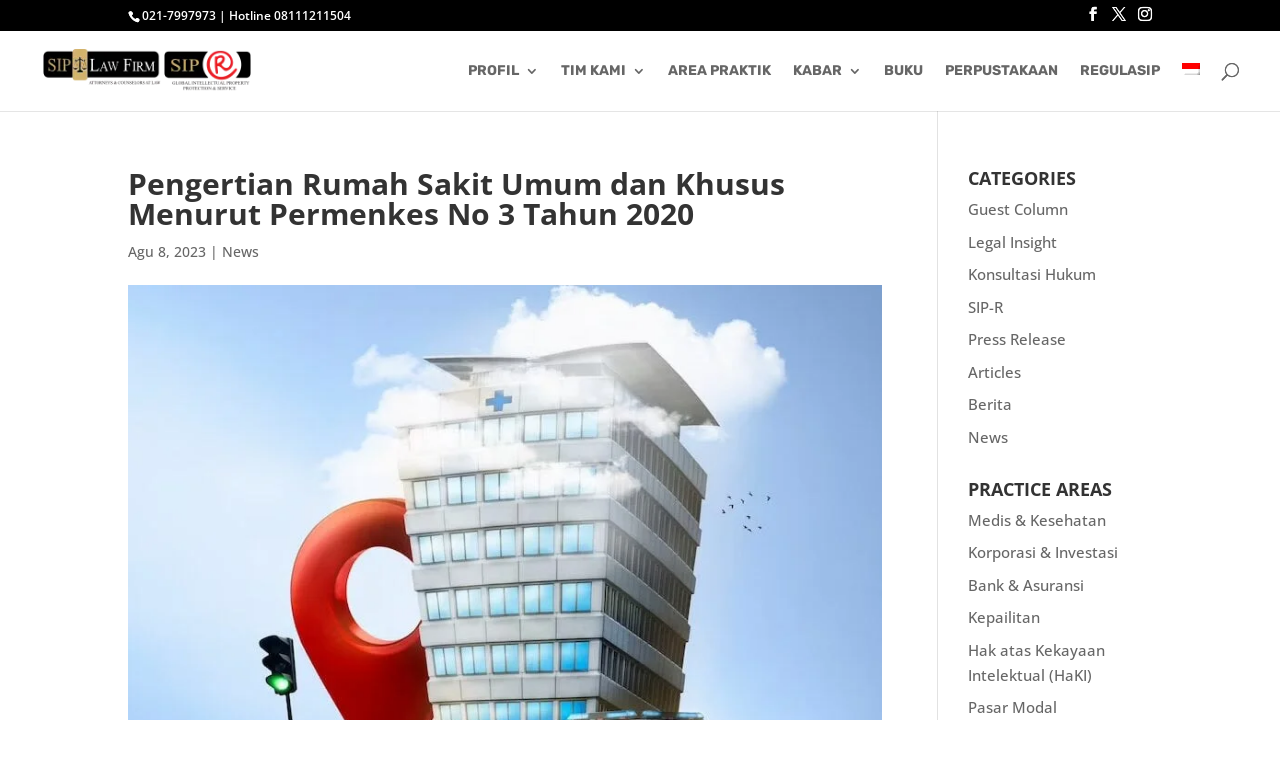

--- FILE ---
content_type: text/html; charset=UTF-8
request_url: https://siplawfirm.id/pengertian-rumah-sakit-umum-dan-khusus-menurut-permenkes-no-3-tahun-2020/?lang=id
body_size: 20248
content:
<!DOCTYPE html><html lang="id-ID"><head><script data-no-optimize="1">var litespeed_docref=sessionStorage.getItem("litespeed_docref");litespeed_docref&&(Object.defineProperty(document,"referrer",{get:function(){return litespeed_docref}}),sessionStorage.removeItem("litespeed_docref"));</script> <meta charset="UTF-8" /><meta http-equiv="X-UA-Compatible" content="IE=edge"><link rel="pingback" href="https://siplawfirm.id/xmlrpc.php" /> <script type="litespeed/javascript">document.documentElement.className='js'</script> <link rel="preconnect" href="https://fonts.gstatic.com" crossorigin /><style id="et-builder-googlefonts-cached-inline">/* Original: https://fonts.googleapis.com/css?family=Open+Sans:300,regular,500,600,700,800,300italic,italic,500italic,600italic,700italic,800italic|Rubik:300,regular,500,600,700,800,900,300italic,italic,500italic,600italic,700italic,800italic,900italic|Libre+Baskerville:regular,italic,700&#038;subset=cyrillic,cyrillic-ext,greek,greek-ext,hebrew,latin,latin-ext,vietnamese&#038;display=swap *//* User Agent: Mozilla/5.0 (Unknown; Linux x86_64) AppleWebKit/538.1 (KHTML, like Gecko) Safari/538.1 Daum/4.1 */@font-face {font-family: 'Libre Baskerville';font-style: italic;font-weight: 400;font-display: swap;src: url(https://fonts.gstatic.com/s/librebaskerville/v24/kmKWZrc3Hgbbcjq75U4uslyuy4kn0qNccR04_RUJeby2OU36SjNDluI.ttf) format('truetype');}@font-face {font-family: 'Libre Baskerville';font-style: normal;font-weight: 400;font-display: swap;src: url(https://fonts.gstatic.com/s/librebaskerville/v24/kmKUZrc3Hgbbcjq75U4uslyuy4kn0olVQ-LglH6T17uj8Q4iAANK.ttf) format('truetype');}@font-face {font-family: 'Libre Baskerville';font-style: normal;font-weight: 700;font-display: swap;src: url(https://fonts.gstatic.com/s/librebaskerville/v24/kmKUZrc3Hgbbcjq75U4uslyuy4kn0olVQ-LglH6T17ujFgkiAANK.ttf) format('truetype');}@font-face {font-family: 'Open Sans';font-style: italic;font-weight: 300;font-stretch: normal;font-display: swap;src: url(https://fonts.gstatic.com/s/opensans/v44/memQYaGs126MiZpBA-UFUIcVXSCEkx2cmqvXlWq8tWZ0Pw86hd0Rk5hkWV4exQ.ttf) format('truetype');}@font-face {font-family: 'Open Sans';font-style: italic;font-weight: 400;font-stretch: normal;font-display: swap;src: url(https://fonts.gstatic.com/s/opensans/v44/memQYaGs126MiZpBA-UFUIcVXSCEkx2cmqvXlWq8tWZ0Pw86hd0Rk8ZkWV4exQ.ttf) format('truetype');}@font-face {font-family: 'Open Sans';font-style: italic;font-weight: 500;font-stretch: normal;font-display: swap;src: url(https://fonts.gstatic.com/s/opensans/v44/memQYaGs126MiZpBA-UFUIcVXSCEkx2cmqvXlWq8tWZ0Pw86hd0Rk_RkWV4exQ.ttf) format('truetype');}@font-face {font-family: 'Open Sans';font-style: italic;font-weight: 600;font-stretch: normal;font-display: swap;src: url(https://fonts.gstatic.com/s/opensans/v44/memQYaGs126MiZpBA-UFUIcVXSCEkx2cmqvXlWq8tWZ0Pw86hd0RkxhjWV4exQ.ttf) format('truetype');}@font-face {font-family: 'Open Sans';font-style: italic;font-weight: 700;font-stretch: normal;font-display: swap;src: url(https://fonts.gstatic.com/s/opensans/v44/memQYaGs126MiZpBA-UFUIcVXSCEkx2cmqvXlWq8tWZ0Pw86hd0RkyFjWV4exQ.ttf) format('truetype');}@font-face {font-family: 'Open Sans';font-style: italic;font-weight: 800;font-stretch: normal;font-display: swap;src: url(https://fonts.gstatic.com/s/opensans/v44/memQYaGs126MiZpBA-UFUIcVXSCEkx2cmqvXlWq8tWZ0Pw86hd0Rk0ZjWV4exQ.ttf) format('truetype');}@font-face {font-family: 'Open Sans';font-style: normal;font-weight: 300;font-stretch: normal;font-display: swap;src: url(https://fonts.gstatic.com/s/opensans/v44/memSYaGs126MiZpBA-UvWbX2vVnXBbObj2OVZyOOSr4dVJWUgsiH0B4uaVc.ttf) format('truetype');}@font-face {font-family: 'Open Sans';font-style: normal;font-weight: 400;font-stretch: normal;font-display: swap;src: url(https://fonts.gstatic.com/s/opensans/v44/memSYaGs126MiZpBA-UvWbX2vVnXBbObj2OVZyOOSr4dVJWUgsjZ0B4uaVc.ttf) format('truetype');}@font-face {font-family: 'Open Sans';font-style: normal;font-weight: 500;font-stretch: normal;font-display: swap;src: url(https://fonts.gstatic.com/s/opensans/v44/memSYaGs126MiZpBA-UvWbX2vVnXBbObj2OVZyOOSr4dVJWUgsjr0B4uaVc.ttf) format('truetype');}@font-face {font-family: 'Open Sans';font-style: normal;font-weight: 600;font-stretch: normal;font-display: swap;src: url(https://fonts.gstatic.com/s/opensans/v44/memSYaGs126MiZpBA-UvWbX2vVnXBbObj2OVZyOOSr4dVJWUgsgH1x4uaVc.ttf) format('truetype');}@font-face {font-family: 'Open Sans';font-style: normal;font-weight: 700;font-stretch: normal;font-display: swap;src: url(https://fonts.gstatic.com/s/opensans/v44/memSYaGs126MiZpBA-UvWbX2vVnXBbObj2OVZyOOSr4dVJWUgsg-1x4uaVc.ttf) format('truetype');}@font-face {font-family: 'Open Sans';font-style: normal;font-weight: 800;font-stretch: normal;font-display: swap;src: url(https://fonts.gstatic.com/s/opensans/v44/memSYaGs126MiZpBA-UvWbX2vVnXBbObj2OVZyOOSr4dVJWUgshZ1x4uaVc.ttf) format('truetype');}@font-face {font-family: 'Rubik';font-style: italic;font-weight: 300;font-display: swap;src: url(https://fonts.gstatic.com/s/rubik/v31/iJWbBXyIfDnIV7nEt3KSJbVDV49rz8sDE3U5f4c.ttf) format('truetype');}@font-face {font-family: 'Rubik';font-style: italic;font-weight: 400;font-display: swap;src: url(https://fonts.gstatic.com/s/rubik/v31/iJWbBXyIfDnIV7nEt3KSJbVDV49rz8tdE3U5f4c.ttf) format('truetype');}@font-face {font-family: 'Rubik';font-style: italic;font-weight: 500;font-display: swap;src: url(https://fonts.gstatic.com/s/rubik/v31/iJWbBXyIfDnIV7nEt3KSJbVDV49rz8tvE3U5f4c.ttf) format('truetype');}@font-face {font-family: 'Rubik';font-style: italic;font-weight: 600;font-display: swap;src: url(https://fonts.gstatic.com/s/rubik/v31/iJWbBXyIfDnIV7nEt3KSJbVDV49rz8uDFHU5f4c.ttf) format('truetype');}@font-face {font-family: 'Rubik';font-style: italic;font-weight: 700;font-display: swap;src: url(https://fonts.gstatic.com/s/rubik/v31/iJWbBXyIfDnIV7nEt3KSJbVDV49rz8u6FHU5f4c.ttf) format('truetype');}@font-face {font-family: 'Rubik';font-style: italic;font-weight: 800;font-display: swap;src: url(https://fonts.gstatic.com/s/rubik/v31/iJWbBXyIfDnIV7nEt3KSJbVDV49rz8vdFHU5f4c.ttf) format('truetype');}@font-face {font-family: 'Rubik';font-style: italic;font-weight: 900;font-display: swap;src: url(https://fonts.gstatic.com/s/rubik/v31/iJWbBXyIfDnIV7nEt3KSJbVDV49rz8v0FHU5f4c.ttf) format('truetype');}@font-face {font-family: 'Rubik';font-style: normal;font-weight: 300;font-display: swap;src: url(https://fonts.gstatic.com/s/rubik/v31/iJWZBXyIfDnIV5PNhY1KTN7Z-Yh-WYiFWUUw.ttf) format('truetype');}@font-face {font-family: 'Rubik';font-style: normal;font-weight: 400;font-display: swap;src: url(https://fonts.gstatic.com/s/rubik/v31/iJWZBXyIfDnIV5PNhY1KTN7Z-Yh-B4iFWUUw.ttf) format('truetype');}@font-face {font-family: 'Rubik';font-style: normal;font-weight: 500;font-display: swap;src: url(https://fonts.gstatic.com/s/rubik/v31/iJWZBXyIfDnIV5PNhY1KTN7Z-Yh-NYiFWUUw.ttf) format('truetype');}@font-face {font-family: 'Rubik';font-style: normal;font-weight: 600;font-display: swap;src: url(https://fonts.gstatic.com/s/rubik/v31/iJWZBXyIfDnIV5PNhY1KTN7Z-Yh-2Y-FWUUw.ttf) format('truetype');}@font-face {font-family: 'Rubik';font-style: normal;font-weight: 700;font-display: swap;src: url(https://fonts.gstatic.com/s/rubik/v31/iJWZBXyIfDnIV5PNhY1KTN7Z-Yh-4I-FWUUw.ttf) format('truetype');}@font-face {font-family: 'Rubik';font-style: normal;font-weight: 800;font-display: swap;src: url(https://fonts.gstatic.com/s/rubik/v31/iJWZBXyIfDnIV5PNhY1KTN7Z-Yh-h4-FWUUw.ttf) format('truetype');}@font-face {font-family: 'Rubik';font-style: normal;font-weight: 900;font-display: swap;src: url(https://fonts.gstatic.com/s/rubik/v31/iJWZBXyIfDnIV5PNhY1KTN7Z-Yh-ro-FWUUw.ttf) format('truetype');}/* User Agent: Mozilla/5.0 (Windows NT 6.1; WOW64; rv:27.0) Gecko/20100101 Firefox/27.0 */@font-face {font-family: 'Libre Baskerville';font-style: italic;font-weight: 400;font-display: swap;src: url(https://fonts.gstatic.com/l/font?kit=kmKWZrc3Hgbbcjq75U4uslyuy4kn0qNccR04_RUJeby2OU36SjNDluE&skey=44cd15477bf5bb2d&v=v24) format('woff');}@font-face {font-family: 'Libre Baskerville';font-style: normal;font-weight: 400;font-display: swap;src: url(https://fonts.gstatic.com/l/font?kit=kmKUZrc3Hgbbcjq75U4uslyuy4kn0olVQ-LglH6T17uj8Q4iAANJ&skey=1ccff9706b4dcbb3&v=v24) format('woff');}@font-face {font-family: 'Libre Baskerville';font-style: normal;font-weight: 700;font-display: swap;src: url(https://fonts.gstatic.com/l/font?kit=kmKUZrc3Hgbbcjq75U4uslyuy4kn0olVQ-LglH6T17ujFgkiAANJ&skey=1ccff9706b4dcbb3&v=v24) format('woff');}@font-face {font-family: 'Open Sans';font-style: italic;font-weight: 300;font-stretch: normal;font-display: swap;src: url(https://fonts.gstatic.com/l/font?kit=memQYaGs126MiZpBA-UFUIcVXSCEkx2cmqvXlWq8tWZ0Pw86hd0Rk5hkWV4exg&skey=743457fe2cc29280&v=v44) format('woff');}@font-face {font-family: 'Open Sans';font-style: italic;font-weight: 400;font-stretch: normal;font-display: swap;src: url(https://fonts.gstatic.com/l/font?kit=memQYaGs126MiZpBA-UFUIcVXSCEkx2cmqvXlWq8tWZ0Pw86hd0Rk8ZkWV4exg&skey=743457fe2cc29280&v=v44) format('woff');}@font-face {font-family: 'Open Sans';font-style: italic;font-weight: 500;font-stretch: normal;font-display: swap;src: url(https://fonts.gstatic.com/l/font?kit=memQYaGs126MiZpBA-UFUIcVXSCEkx2cmqvXlWq8tWZ0Pw86hd0Rk_RkWV4exg&skey=743457fe2cc29280&v=v44) format('woff');}@font-face {font-family: 'Open Sans';font-style: italic;font-weight: 600;font-stretch: normal;font-display: swap;src: url(https://fonts.gstatic.com/l/font?kit=memQYaGs126MiZpBA-UFUIcVXSCEkx2cmqvXlWq8tWZ0Pw86hd0RkxhjWV4exg&skey=743457fe2cc29280&v=v44) format('woff');}@font-face {font-family: 'Open Sans';font-style: italic;font-weight: 700;font-stretch: normal;font-display: swap;src: url(https://fonts.gstatic.com/l/font?kit=memQYaGs126MiZpBA-UFUIcVXSCEkx2cmqvXlWq8tWZ0Pw86hd0RkyFjWV4exg&skey=743457fe2cc29280&v=v44) format('woff');}@font-face {font-family: 'Open Sans';font-style: italic;font-weight: 800;font-stretch: normal;font-display: swap;src: url(https://fonts.gstatic.com/l/font?kit=memQYaGs126MiZpBA-UFUIcVXSCEkx2cmqvXlWq8tWZ0Pw86hd0Rk0ZjWV4exg&skey=743457fe2cc29280&v=v44) format('woff');}@font-face {font-family: 'Open Sans';font-style: normal;font-weight: 300;font-stretch: normal;font-display: swap;src: url(https://fonts.gstatic.com/l/font?kit=memSYaGs126MiZpBA-UvWbX2vVnXBbObj2OVZyOOSr4dVJWUgsiH0B4uaVQ&skey=62c1cbfccc78b4b2&v=v44) format('woff');}@font-face {font-family: 'Open Sans';font-style: normal;font-weight: 400;font-stretch: normal;font-display: swap;src: url(https://fonts.gstatic.com/l/font?kit=memSYaGs126MiZpBA-UvWbX2vVnXBbObj2OVZyOOSr4dVJWUgsjZ0B4uaVQ&skey=62c1cbfccc78b4b2&v=v44) format('woff');}@font-face {font-family: 'Open Sans';font-style: normal;font-weight: 500;font-stretch: normal;font-display: swap;src: url(https://fonts.gstatic.com/l/font?kit=memSYaGs126MiZpBA-UvWbX2vVnXBbObj2OVZyOOSr4dVJWUgsjr0B4uaVQ&skey=62c1cbfccc78b4b2&v=v44) format('woff');}@font-face {font-family: 'Open Sans';font-style: normal;font-weight: 600;font-stretch: normal;font-display: swap;src: url(https://fonts.gstatic.com/l/font?kit=memSYaGs126MiZpBA-UvWbX2vVnXBbObj2OVZyOOSr4dVJWUgsgH1x4uaVQ&skey=62c1cbfccc78b4b2&v=v44) format('woff');}@font-face {font-family: 'Open Sans';font-style: normal;font-weight: 700;font-stretch: normal;font-display: swap;src: url(https://fonts.gstatic.com/l/font?kit=memSYaGs126MiZpBA-UvWbX2vVnXBbObj2OVZyOOSr4dVJWUgsg-1x4uaVQ&skey=62c1cbfccc78b4b2&v=v44) format('woff');}@font-face {font-family: 'Open Sans';font-style: normal;font-weight: 800;font-stretch: normal;font-display: swap;src: url(https://fonts.gstatic.com/l/font?kit=memSYaGs126MiZpBA-UvWbX2vVnXBbObj2OVZyOOSr4dVJWUgshZ1x4uaVQ&skey=62c1cbfccc78b4b2&v=v44) format('woff');}@font-face {font-family: 'Rubik';font-style: italic;font-weight: 300;font-display: swap;src: url(https://fonts.gstatic.com/l/font?kit=iJWbBXyIfDnIV7nEt3KSJbVDV49rz8sDE3U5f4Q&skey=80e52bf85b0b1958&v=v31) format('woff');}@font-face {font-family: 'Rubik';font-style: italic;font-weight: 400;font-display: swap;src: url(https://fonts.gstatic.com/l/font?kit=iJWbBXyIfDnIV7nEt3KSJbVDV49rz8tdE3U5f4Q&skey=80e52bf85b0b1958&v=v31) format('woff');}@font-face {font-family: 'Rubik';font-style: italic;font-weight: 500;font-display: swap;src: url(https://fonts.gstatic.com/l/font?kit=iJWbBXyIfDnIV7nEt3KSJbVDV49rz8tvE3U5f4Q&skey=80e52bf85b0b1958&v=v31) format('woff');}@font-face {font-family: 'Rubik';font-style: italic;font-weight: 600;font-display: swap;src: url(https://fonts.gstatic.com/l/font?kit=iJWbBXyIfDnIV7nEt3KSJbVDV49rz8uDFHU5f4Q&skey=80e52bf85b0b1958&v=v31) format('woff');}@font-face {font-family: 'Rubik';font-style: italic;font-weight: 700;font-display: swap;src: url(https://fonts.gstatic.com/l/font?kit=iJWbBXyIfDnIV7nEt3KSJbVDV49rz8u6FHU5f4Q&skey=80e52bf85b0b1958&v=v31) format('woff');}@font-face {font-family: 'Rubik';font-style: italic;font-weight: 800;font-display: swap;src: url(https://fonts.gstatic.com/l/font?kit=iJWbBXyIfDnIV7nEt3KSJbVDV49rz8vdFHU5f4Q&skey=80e52bf85b0b1958&v=v31) format('woff');}@font-face {font-family: 'Rubik';font-style: italic;font-weight: 900;font-display: swap;src: url(https://fonts.gstatic.com/l/font?kit=iJWbBXyIfDnIV7nEt3KSJbVDV49rz8v0FHU5f4Q&skey=80e52bf85b0b1958&v=v31) format('woff');}@font-face {font-family: 'Rubik';font-style: normal;font-weight: 300;font-display: swap;src: url(https://fonts.gstatic.com/l/font?kit=iJWZBXyIfDnIV5PNhY1KTN7Z-Yh-WYiFWUUz&skey=cee854e66788286d&v=v31) format('woff');}@font-face {font-family: 'Rubik';font-style: normal;font-weight: 400;font-display: swap;src: url(https://fonts.gstatic.com/l/font?kit=iJWZBXyIfDnIV5PNhY1KTN7Z-Yh-B4iFWUUz&skey=cee854e66788286d&v=v31) format('woff');}@font-face {font-family: 'Rubik';font-style: normal;font-weight: 500;font-display: swap;src: url(https://fonts.gstatic.com/l/font?kit=iJWZBXyIfDnIV5PNhY1KTN7Z-Yh-NYiFWUUz&skey=cee854e66788286d&v=v31) format('woff');}@font-face {font-family: 'Rubik';font-style: normal;font-weight: 600;font-display: swap;src: url(https://fonts.gstatic.com/l/font?kit=iJWZBXyIfDnIV5PNhY1KTN7Z-Yh-2Y-FWUUz&skey=cee854e66788286d&v=v31) format('woff');}@font-face {font-family: 'Rubik';font-style: normal;font-weight: 700;font-display: swap;src: url(https://fonts.gstatic.com/l/font?kit=iJWZBXyIfDnIV5PNhY1KTN7Z-Yh-4I-FWUUz&skey=cee854e66788286d&v=v31) format('woff');}@font-face {font-family: 'Rubik';font-style: normal;font-weight: 800;font-display: swap;src: url(https://fonts.gstatic.com/l/font?kit=iJWZBXyIfDnIV5PNhY1KTN7Z-Yh-h4-FWUUz&skey=cee854e66788286d&v=v31) format('woff');}@font-face {font-family: 'Rubik';font-style: normal;font-weight: 900;font-display: swap;src: url(https://fonts.gstatic.com/l/font?kit=iJWZBXyIfDnIV5PNhY1KTN7Z-Yh-ro-FWUUz&skey=cee854e66788286d&v=v31) format('woff');}/* User Agent: Mozilla/5.0 (Windows NT 6.3; rv:39.0) Gecko/20100101 Firefox/39.0 */@font-face {font-family: 'Libre Baskerville';font-style: italic;font-weight: 400;font-display: swap;src: url(https://fonts.gstatic.com/s/librebaskerville/v24/kmKWZrc3Hgbbcjq75U4uslyuy4kn0qNccR04_RUJeby2OU36SjNDluc.woff2) format('woff2');}@font-face {font-family: 'Libre Baskerville';font-style: normal;font-weight: 400;font-display: swap;src: url(https://fonts.gstatic.com/s/librebaskerville/v24/kmKUZrc3Hgbbcjq75U4uslyuy4kn0olVQ-LglH6T17uj8Q4iAANP.woff2) format('woff2');}@font-face {font-family: 'Libre Baskerville';font-style: normal;font-weight: 700;font-display: swap;src: url(https://fonts.gstatic.com/s/librebaskerville/v24/kmKUZrc3Hgbbcjq75U4uslyuy4kn0olVQ-LglH6T17ujFgkiAANP.woff2) format('woff2');}@font-face {font-family: 'Open Sans';font-style: italic;font-weight: 300;font-stretch: normal;font-display: swap;src: url(https://fonts.gstatic.com/s/opensans/v44/memQYaGs126MiZpBA-UFUIcVXSCEkx2cmqvXlWq8tWZ0Pw86hd0Rk5hkWV4ewA.woff2) format('woff2');}@font-face {font-family: 'Open Sans';font-style: italic;font-weight: 400;font-stretch: normal;font-display: swap;src: url(https://fonts.gstatic.com/s/opensans/v44/memQYaGs126MiZpBA-UFUIcVXSCEkx2cmqvXlWq8tWZ0Pw86hd0Rk8ZkWV4ewA.woff2) format('woff2');}@font-face {font-family: 'Open Sans';font-style: italic;font-weight: 500;font-stretch: normal;font-display: swap;src: url(https://fonts.gstatic.com/s/opensans/v44/memQYaGs126MiZpBA-UFUIcVXSCEkx2cmqvXlWq8tWZ0Pw86hd0Rk_RkWV4ewA.woff2) format('woff2');}@font-face {font-family: 'Open Sans';font-style: italic;font-weight: 600;font-stretch: normal;font-display: swap;src: url(https://fonts.gstatic.com/s/opensans/v44/memQYaGs126MiZpBA-UFUIcVXSCEkx2cmqvXlWq8tWZ0Pw86hd0RkxhjWV4ewA.woff2) format('woff2');}@font-face {font-family: 'Open Sans';font-style: italic;font-weight: 700;font-stretch: normal;font-display: swap;src: url(https://fonts.gstatic.com/s/opensans/v44/memQYaGs126MiZpBA-UFUIcVXSCEkx2cmqvXlWq8tWZ0Pw86hd0RkyFjWV4ewA.woff2) format('woff2');}@font-face {font-family: 'Open Sans';font-style: italic;font-weight: 800;font-stretch: normal;font-display: swap;src: url(https://fonts.gstatic.com/s/opensans/v44/memQYaGs126MiZpBA-UFUIcVXSCEkx2cmqvXlWq8tWZ0Pw86hd0Rk0ZjWV4ewA.woff2) format('woff2');}@font-face {font-family: 'Open Sans';font-style: normal;font-weight: 300;font-stretch: normal;font-display: swap;src: url(https://fonts.gstatic.com/s/opensans/v44/memSYaGs126MiZpBA-UvWbX2vVnXBbObj2OVZyOOSr4dVJWUgsiH0B4uaVI.woff2) format('woff2');}@font-face {font-family: 'Open Sans';font-style: normal;font-weight: 400;font-stretch: normal;font-display: swap;src: url(https://fonts.gstatic.com/s/opensans/v44/memSYaGs126MiZpBA-UvWbX2vVnXBbObj2OVZyOOSr4dVJWUgsjZ0B4uaVI.woff2) format('woff2');}@font-face {font-family: 'Open Sans';font-style: normal;font-weight: 500;font-stretch: normal;font-display: swap;src: url(https://fonts.gstatic.com/s/opensans/v44/memSYaGs126MiZpBA-UvWbX2vVnXBbObj2OVZyOOSr4dVJWUgsjr0B4uaVI.woff2) format('woff2');}@font-face {font-family: 'Open Sans';font-style: normal;font-weight: 600;font-stretch: normal;font-display: swap;src: url(https://fonts.gstatic.com/s/opensans/v44/memSYaGs126MiZpBA-UvWbX2vVnXBbObj2OVZyOOSr4dVJWUgsgH1x4uaVI.woff2) format('woff2');}@font-face {font-family: 'Open Sans';font-style: normal;font-weight: 700;font-stretch: normal;font-display: swap;src: url(https://fonts.gstatic.com/s/opensans/v44/memSYaGs126MiZpBA-UvWbX2vVnXBbObj2OVZyOOSr4dVJWUgsg-1x4uaVI.woff2) format('woff2');}@font-face {font-family: 'Open Sans';font-style: normal;font-weight: 800;font-stretch: normal;font-display: swap;src: url(https://fonts.gstatic.com/s/opensans/v44/memSYaGs126MiZpBA-UvWbX2vVnXBbObj2OVZyOOSr4dVJWUgshZ1x4uaVI.woff2) format('woff2');}@font-face {font-family: 'Rubik';font-style: italic;font-weight: 300;font-display: swap;src: url(https://fonts.gstatic.com/s/rubik/v31/iJWbBXyIfDnIV7nEt3KSJbVDV49rz8sDE3U5f4I.woff2) format('woff2');}@font-face {font-family: 'Rubik';font-style: italic;font-weight: 400;font-display: swap;src: url(https://fonts.gstatic.com/s/rubik/v31/iJWbBXyIfDnIV7nEt3KSJbVDV49rz8tdE3U5f4I.woff2) format('woff2');}@font-face {font-family: 'Rubik';font-style: italic;font-weight: 500;font-display: swap;src: url(https://fonts.gstatic.com/s/rubik/v31/iJWbBXyIfDnIV7nEt3KSJbVDV49rz8tvE3U5f4I.woff2) format('woff2');}@font-face {font-family: 'Rubik';font-style: italic;font-weight: 600;font-display: swap;src: url(https://fonts.gstatic.com/s/rubik/v31/iJWbBXyIfDnIV7nEt3KSJbVDV49rz8uDFHU5f4I.woff2) format('woff2');}@font-face {font-family: 'Rubik';font-style: italic;font-weight: 700;font-display: swap;src: url(https://fonts.gstatic.com/s/rubik/v31/iJWbBXyIfDnIV7nEt3KSJbVDV49rz8u6FHU5f4I.woff2) format('woff2');}@font-face {font-family: 'Rubik';font-style: italic;font-weight: 800;font-display: swap;src: url(https://fonts.gstatic.com/s/rubik/v31/iJWbBXyIfDnIV7nEt3KSJbVDV49rz8vdFHU5f4I.woff2) format('woff2');}@font-face {font-family: 'Rubik';font-style: italic;font-weight: 900;font-display: swap;src: url(https://fonts.gstatic.com/s/rubik/v31/iJWbBXyIfDnIV7nEt3KSJbVDV49rz8v0FHU5f4I.woff2) format('woff2');}@font-face {font-family: 'Rubik';font-style: normal;font-weight: 300;font-display: swap;src: url(https://fonts.gstatic.com/s/rubik/v31/iJWZBXyIfDnIV5PNhY1KTN7Z-Yh-WYiFWUU1.woff2) format('woff2');}@font-face {font-family: 'Rubik';font-style: normal;font-weight: 400;font-display: swap;src: url(https://fonts.gstatic.com/s/rubik/v31/iJWZBXyIfDnIV5PNhY1KTN7Z-Yh-B4iFWUU1.woff2) format('woff2');}@font-face {font-family: 'Rubik';font-style: normal;font-weight: 500;font-display: swap;src: url(https://fonts.gstatic.com/s/rubik/v31/iJWZBXyIfDnIV5PNhY1KTN7Z-Yh-NYiFWUU1.woff2) format('woff2');}@font-face {font-family: 'Rubik';font-style: normal;font-weight: 600;font-display: swap;src: url(https://fonts.gstatic.com/s/rubik/v31/iJWZBXyIfDnIV5PNhY1KTN7Z-Yh-2Y-FWUU1.woff2) format('woff2');}@font-face {font-family: 'Rubik';font-style: normal;font-weight: 700;font-display: swap;src: url(https://fonts.gstatic.com/s/rubik/v31/iJWZBXyIfDnIV5PNhY1KTN7Z-Yh-4I-FWUU1.woff2) format('woff2');}@font-face {font-family: 'Rubik';font-style: normal;font-weight: 800;font-display: swap;src: url(https://fonts.gstatic.com/s/rubik/v31/iJWZBXyIfDnIV5PNhY1KTN7Z-Yh-h4-FWUU1.woff2) format('woff2');}@font-face {font-family: 'Rubik';font-style: normal;font-weight: 900;font-display: swap;src: url(https://fonts.gstatic.com/s/rubik/v31/iJWZBXyIfDnIV5PNhY1KTN7Z-Yh-ro-FWUU1.woff2) format('woff2');}</style><meta name='robots' content='index, follow, max-image-preview:large, max-snippet:-1, max-video-preview:-1' /><link rel="alternate" hreflang="id" href="https://siplawfirm.id/pengertian-rumah-sakit-umum-dan-khusus-menurut-permenkes-no-3-tahun-2020/?lang=id" /><title>Rumah Sakit Umum khusus</title><meta name="description" content="Pengertian Rumah Sakit Umum dan Khusus Menurut Permenkes No 3 Tahun 2020 SIP Law Firm Rumah Sakit Khusus sebagaimana diatur dalam pasal 12 (1)" /><link rel="canonical" href="https://siplawfirm.id/pengertian-rumah-sakit-umum-dan-khusus-menurut-permenkes-no-3-tahun-2020/?lang=id" /><meta property="og:locale" content="id_ID" /><meta property="og:type" content="article" /><meta property="og:title" content="Rumah Sakit Umum khusus" /><meta property="og:description" content="Pengertian Rumah Sakit Umum dan Khusus Menurut Permenkes No 3 Tahun 2020 SIP Law Firm Rumah Sakit Khusus sebagaimana diatur dalam pasal 12 (1)" /><meta property="og:url" content="https://siplawfirm.id/pengertian-rumah-sakit-umum-dan-khusus-menurut-permenkes-no-3-tahun-2020/?lang=id" /><meta property="og:site_name" content="SIP Law Firm" /><meta property="article:publisher" content="https://www.facebook.com/siplawfirm/" /><meta property="article:published_time" content="2023-08-08T07:26:01+00:00" /><meta property="og:image" content="https://siplawfirm.id/wp-content/uploads/2023/08/RS.jpg" /><meta property="og:image:width" content="819" /><meta property="og:image:height" content="822" /><meta property="og:image:type" content="image/jpeg" /><meta name="author" content="Anggun" /><meta name="twitter:card" content="summary_large_image" /><meta name="twitter:creator" content="@sip_lawfirm" /><meta name="twitter:site" content="@sip_lawfirm" /><meta name="twitter:label1" content="Ditulis oleh" /><meta name="twitter:data1" content="Anggun" /><meta name="twitter:label2" content="Estimasi waktu membaca" /><meta name="twitter:data2" content="2 menit" /> <script type="application/ld+json" class="yoast-schema-graph">{"@context":"https://schema.org","@graph":[{"@type":"Article","@id":"https://siplawfirm.id/pengertian-rumah-sakit-umum-dan-khusus-menurut-permenkes-no-3-tahun-2020/?lang=id#article","isPartOf":{"@id":"https://siplawfirm.id/pengertian-rumah-sakit-umum-dan-khusus-menurut-permenkes-no-3-tahun-2020/?lang=id"},"author":{"name":"Anggun","@id":"https://siplawfirm.id/#/schema/person/5c96dd5ee8967662a7dfc06686e6e653"},"headline":"Pengertian Rumah Sakit Umum dan Khusus Menurut Permenkes No 3 Tahun 2020","datePublished":"2023-08-08T07:26:01+00:00","mainEntityOfPage":{"@id":"https://siplawfirm.id/pengertian-rumah-sakit-umum-dan-khusus-menurut-permenkes-no-3-tahun-2020/?lang=id"},"wordCount":299,"commentCount":0,"publisher":{"@id":"https://siplawfirm.id/#organization"},"image":{"@id":"https://siplawfirm.id/pengertian-rumah-sakit-umum-dan-khusus-menurut-permenkes-no-3-tahun-2020/?lang=id#primaryimage"},"thumbnailUrl":"https://siplawfirm.id/wp-content/uploads/2023/08/RS.jpg","keywords":["BPJS","Permenkes","Hukum Kesehatan","rs","Elvy","Rumah Sakit Umum"],"articleSection":["News"],"inLanguage":"id"},{"@type":"WebPage","@id":"https://siplawfirm.id/pengertian-rumah-sakit-umum-dan-khusus-menurut-permenkes-no-3-tahun-2020/?lang=id","url":"https://siplawfirm.id/pengertian-rumah-sakit-umum-dan-khusus-menurut-permenkes-no-3-tahun-2020/?lang=id","name":"Rumah Sakit Umum khusus","isPartOf":{"@id":"https://siplawfirm.id/#website"},"primaryImageOfPage":{"@id":"https://siplawfirm.id/pengertian-rumah-sakit-umum-dan-khusus-menurut-permenkes-no-3-tahun-2020/?lang=id#primaryimage"},"image":{"@id":"https://siplawfirm.id/pengertian-rumah-sakit-umum-dan-khusus-menurut-permenkes-no-3-tahun-2020/?lang=id#primaryimage"},"thumbnailUrl":"https://siplawfirm.id/wp-content/uploads/2023/08/RS.jpg","datePublished":"2023-08-08T07:26:01+00:00","description":"Pengertian Rumah Sakit Umum dan Khusus Menurut Permenkes No 3 Tahun 2020 SIP Law Firm Rumah Sakit Khusus sebagaimana diatur dalam pasal 12 (1)","breadcrumb":{"@id":"https://siplawfirm.id/pengertian-rumah-sakit-umum-dan-khusus-menurut-permenkes-no-3-tahun-2020/?lang=id#breadcrumb"},"inLanguage":"id","potentialAction":[{"@type":"ReadAction","target":["https://siplawfirm.id/pengertian-rumah-sakit-umum-dan-khusus-menurut-permenkes-no-3-tahun-2020/?lang=id"]}]},{"@type":"ImageObject","inLanguage":"id","@id":"https://siplawfirm.id/pengertian-rumah-sakit-umum-dan-khusus-menurut-permenkes-no-3-tahun-2020/?lang=id#primaryimage","url":"https://siplawfirm.id/wp-content/uploads/2023/08/RS.jpg","contentUrl":"https://siplawfirm.id/wp-content/uploads/2023/08/RS.jpg","width":819,"height":822,"caption":"RS"},{"@type":"BreadcrumbList","@id":"https://siplawfirm.id/pengertian-rumah-sakit-umum-dan-khusus-menurut-permenkes-no-3-tahun-2020/?lang=id#breadcrumb","itemListElement":[{"@type":"ListItem","position":1,"name":"Home","item":"https://siplawfirm.id/?lang=id"},{"@type":"ListItem","position":2,"name":"News","item":"https://siplawfirm.id/category/news/"},{"@type":"ListItem","position":3,"name":"News","item":"https://siplawfirm.id/category/news-id/news/?lang=id"},{"@type":"ListItem","position":4,"name":"Pengertian Rumah Sakit Umum dan Khusus Menurut Permenkes No 3 Tahun 2020"}]},{"@type":"WebSite","@id":"https://siplawfirm.id/#website","url":"https://siplawfirm.id/","name":"SIP Law Firm","description":"Attorneys &amp; Counselors At Law","publisher":{"@id":"https://siplawfirm.id/#organization"},"potentialAction":[{"@type":"SearchAction","target":{"@type":"EntryPoint","urlTemplate":"https://siplawfirm.id/?s={search_term_string}"},"query-input":{"@type":"PropertyValueSpecification","valueRequired":true,"valueName":"search_term_string"}}],"inLanguage":"id"},{"@type":"Organization","@id":"https://siplawfirm.id/#organization","name":"SIP Law Firm","url":"https://siplawfirm.id/","logo":{"@type":"ImageObject","inLanguage":"id","@id":"https://siplawfirm.id/#/schema/logo/image/","url":"https://siplawfirm.id/wp-content/uploads/2017/04/logo-resmi-SIP-Law-Firm.png","contentUrl":"https://siplawfirm.id/wp-content/uploads/2017/04/logo-resmi-SIP-Law-Firm.png","width":577,"height":172,"caption":"SIP Law Firm"},"image":{"@id":"https://siplawfirm.id/#/schema/logo/image/"},"sameAs":["https://www.facebook.com/siplawfirm/","https://x.com/sip_lawfirm","https://www.instagram.com/siplawfirm/","https://www.youtube.com/channel/UCOIRdwAgNLKnK8gfrLHdhpA"]},{"@type":"Person","@id":"https://siplawfirm.id/#/schema/person/5c96dd5ee8967662a7dfc06686e6e653","name":"Anggun","image":{"@type":"ImageObject","inLanguage":"id","@id":"https://siplawfirm.id/#/schema/person/image/","url":"https://siplawfirm.id/wp-content/litespeed/avatar/c406d5a12991362419b119859dafda74.jpg?ver=1768947400","contentUrl":"https://siplawfirm.id/wp-content/litespeed/avatar/c406d5a12991362419b119859dafda74.jpg?ver=1768947400","caption":"Anggun"},"sameAs":["https://siplawfirm.id/"],"url":"https://siplawfirm.id/author/admin1/?lang=id"}]}</script> <link rel='dns-prefetch' href='//use.fontawesome.com' /><link rel='dns-prefetch' href='//fonts.googleapis.com' /><link rel="alternate" type="application/rss+xml" title="SIP Law Firm &raquo; Feed" href="https://siplawfirm.id/feed/?lang=id" /><link rel="alternate" title="oEmbed (JSON)" type="application/json+oembed" href="https://siplawfirm.id/wp-json/oembed/1.0/embed?url=https%3A%2F%2Fsiplawfirm.id%2Fpengertian-rumah-sakit-umum-dan-khusus-menurut-permenkes-no-3-tahun-2020%2F%3Flang%3Did" /><link rel="alternate" title="oEmbed (XML)" type="text/xml+oembed" href="https://siplawfirm.id/wp-json/oembed/1.0/embed?url=https%3A%2F%2Fsiplawfirm.id%2Fpengertian-rumah-sakit-umum-dan-khusus-menurut-permenkes-no-3-tahun-2020%2F%3Flang%3Did&#038;format=xml" /><meta content="Divi v.4.27.4" name="generator"/><link data-optimized="2" rel="stylesheet" href="https://siplawfirm.id/wp-content/litespeed/css/1d0d6c295c9ed9f74f6e787f903437e4.css?ver=b870d" /><style id='global-styles-inline-css' type='text/css'>:root{--wp--preset--aspect-ratio--square: 1;--wp--preset--aspect-ratio--4-3: 4/3;--wp--preset--aspect-ratio--3-4: 3/4;--wp--preset--aspect-ratio--3-2: 3/2;--wp--preset--aspect-ratio--2-3: 2/3;--wp--preset--aspect-ratio--16-9: 16/9;--wp--preset--aspect-ratio--9-16: 9/16;--wp--preset--color--black: #000000;--wp--preset--color--cyan-bluish-gray: #abb8c3;--wp--preset--color--white: #ffffff;--wp--preset--color--pale-pink: #f78da7;--wp--preset--color--vivid-red: #cf2e2e;--wp--preset--color--luminous-vivid-orange: #ff6900;--wp--preset--color--luminous-vivid-amber: #fcb900;--wp--preset--color--light-green-cyan: #7bdcb5;--wp--preset--color--vivid-green-cyan: #00d084;--wp--preset--color--pale-cyan-blue: #8ed1fc;--wp--preset--color--vivid-cyan-blue: #0693e3;--wp--preset--color--vivid-purple: #9b51e0;--wp--preset--gradient--vivid-cyan-blue-to-vivid-purple: linear-gradient(135deg,rgb(6,147,227) 0%,rgb(155,81,224) 100%);--wp--preset--gradient--light-green-cyan-to-vivid-green-cyan: linear-gradient(135deg,rgb(122,220,180) 0%,rgb(0,208,130) 100%);--wp--preset--gradient--luminous-vivid-amber-to-luminous-vivid-orange: linear-gradient(135deg,rgb(252,185,0) 0%,rgb(255,105,0) 100%);--wp--preset--gradient--luminous-vivid-orange-to-vivid-red: linear-gradient(135deg,rgb(255,105,0) 0%,rgb(207,46,46) 100%);--wp--preset--gradient--very-light-gray-to-cyan-bluish-gray: linear-gradient(135deg,rgb(238,238,238) 0%,rgb(169,184,195) 100%);--wp--preset--gradient--cool-to-warm-spectrum: linear-gradient(135deg,rgb(74,234,220) 0%,rgb(151,120,209) 20%,rgb(207,42,186) 40%,rgb(238,44,130) 60%,rgb(251,105,98) 80%,rgb(254,248,76) 100%);--wp--preset--gradient--blush-light-purple: linear-gradient(135deg,rgb(255,206,236) 0%,rgb(152,150,240) 100%);--wp--preset--gradient--blush-bordeaux: linear-gradient(135deg,rgb(254,205,165) 0%,rgb(254,45,45) 50%,rgb(107,0,62) 100%);--wp--preset--gradient--luminous-dusk: linear-gradient(135deg,rgb(255,203,112) 0%,rgb(199,81,192) 50%,rgb(65,88,208) 100%);--wp--preset--gradient--pale-ocean: linear-gradient(135deg,rgb(255,245,203) 0%,rgb(182,227,212) 50%,rgb(51,167,181) 100%);--wp--preset--gradient--electric-grass: linear-gradient(135deg,rgb(202,248,128) 0%,rgb(113,206,126) 100%);--wp--preset--gradient--midnight: linear-gradient(135deg,rgb(2,3,129) 0%,rgb(40,116,252) 100%);--wp--preset--font-size--small: 13px;--wp--preset--font-size--medium: 20px;--wp--preset--font-size--large: 36px;--wp--preset--font-size--x-large: 42px;--wp--preset--spacing--20: 0.44rem;--wp--preset--spacing--30: 0.67rem;--wp--preset--spacing--40: 1rem;--wp--preset--spacing--50: 1.5rem;--wp--preset--spacing--60: 2.25rem;--wp--preset--spacing--70: 3.38rem;--wp--preset--spacing--80: 5.06rem;--wp--preset--shadow--natural: 6px 6px 9px rgba(0, 0, 0, 0.2);--wp--preset--shadow--deep: 12px 12px 50px rgba(0, 0, 0, 0.4);--wp--preset--shadow--sharp: 6px 6px 0px rgba(0, 0, 0, 0.2);--wp--preset--shadow--outlined: 6px 6px 0px -3px rgb(255, 255, 255), 6px 6px rgb(0, 0, 0);--wp--preset--shadow--crisp: 6px 6px 0px rgb(0, 0, 0);}:root { --wp--style--global--content-size: 823px;--wp--style--global--wide-size: 1080px; }:where(body) { margin: 0; }.wp-site-blocks > .alignleft { float: left; margin-right: 2em; }.wp-site-blocks > .alignright { float: right; margin-left: 2em; }.wp-site-blocks > .aligncenter { justify-content: center; margin-left: auto; margin-right: auto; }:where(.is-layout-flex){gap: 0.5em;}:where(.is-layout-grid){gap: 0.5em;}.is-layout-flow > .alignleft{float: left;margin-inline-start: 0;margin-inline-end: 2em;}.is-layout-flow > .alignright{float: right;margin-inline-start: 2em;margin-inline-end: 0;}.is-layout-flow > .aligncenter{margin-left: auto !important;margin-right: auto !important;}.is-layout-constrained > .alignleft{float: left;margin-inline-start: 0;margin-inline-end: 2em;}.is-layout-constrained > .alignright{float: right;margin-inline-start: 2em;margin-inline-end: 0;}.is-layout-constrained > .aligncenter{margin-left: auto !important;margin-right: auto !important;}.is-layout-constrained > :where(:not(.alignleft):not(.alignright):not(.alignfull)){max-width: var(--wp--style--global--content-size);margin-left: auto !important;margin-right: auto !important;}.is-layout-constrained > .alignwide{max-width: var(--wp--style--global--wide-size);}body .is-layout-flex{display: flex;}.is-layout-flex{flex-wrap: wrap;align-items: center;}.is-layout-flex > :is(*, div){margin: 0;}body .is-layout-grid{display: grid;}.is-layout-grid > :is(*, div){margin: 0;}body{padding-top: 0px;padding-right: 0px;padding-bottom: 0px;padding-left: 0px;}:root :where(.wp-element-button, .wp-block-button__link){background-color: #32373c;border-width: 0;color: #fff;font-family: inherit;font-size: inherit;font-style: inherit;font-weight: inherit;letter-spacing: inherit;line-height: inherit;padding-top: calc(0.667em + 2px);padding-right: calc(1.333em + 2px);padding-bottom: calc(0.667em + 2px);padding-left: calc(1.333em + 2px);text-decoration: none;text-transform: inherit;}.has-black-color{color: var(--wp--preset--color--black) !important;}.has-cyan-bluish-gray-color{color: var(--wp--preset--color--cyan-bluish-gray) !important;}.has-white-color{color: var(--wp--preset--color--white) !important;}.has-pale-pink-color{color: var(--wp--preset--color--pale-pink) !important;}.has-vivid-red-color{color: var(--wp--preset--color--vivid-red) !important;}.has-luminous-vivid-orange-color{color: var(--wp--preset--color--luminous-vivid-orange) !important;}.has-luminous-vivid-amber-color{color: var(--wp--preset--color--luminous-vivid-amber) !important;}.has-light-green-cyan-color{color: var(--wp--preset--color--light-green-cyan) !important;}.has-vivid-green-cyan-color{color: var(--wp--preset--color--vivid-green-cyan) !important;}.has-pale-cyan-blue-color{color: var(--wp--preset--color--pale-cyan-blue) !important;}.has-vivid-cyan-blue-color{color: var(--wp--preset--color--vivid-cyan-blue) !important;}.has-vivid-purple-color{color: var(--wp--preset--color--vivid-purple) !important;}.has-black-background-color{background-color: var(--wp--preset--color--black) !important;}.has-cyan-bluish-gray-background-color{background-color: var(--wp--preset--color--cyan-bluish-gray) !important;}.has-white-background-color{background-color: var(--wp--preset--color--white) !important;}.has-pale-pink-background-color{background-color: var(--wp--preset--color--pale-pink) !important;}.has-vivid-red-background-color{background-color: var(--wp--preset--color--vivid-red) !important;}.has-luminous-vivid-orange-background-color{background-color: var(--wp--preset--color--luminous-vivid-orange) !important;}.has-luminous-vivid-amber-background-color{background-color: var(--wp--preset--color--luminous-vivid-amber) !important;}.has-light-green-cyan-background-color{background-color: var(--wp--preset--color--light-green-cyan) !important;}.has-vivid-green-cyan-background-color{background-color: var(--wp--preset--color--vivid-green-cyan) !important;}.has-pale-cyan-blue-background-color{background-color: var(--wp--preset--color--pale-cyan-blue) !important;}.has-vivid-cyan-blue-background-color{background-color: var(--wp--preset--color--vivid-cyan-blue) !important;}.has-vivid-purple-background-color{background-color: var(--wp--preset--color--vivid-purple) !important;}.has-black-border-color{border-color: var(--wp--preset--color--black) !important;}.has-cyan-bluish-gray-border-color{border-color: var(--wp--preset--color--cyan-bluish-gray) !important;}.has-white-border-color{border-color: var(--wp--preset--color--white) !important;}.has-pale-pink-border-color{border-color: var(--wp--preset--color--pale-pink) !important;}.has-vivid-red-border-color{border-color: var(--wp--preset--color--vivid-red) !important;}.has-luminous-vivid-orange-border-color{border-color: var(--wp--preset--color--luminous-vivid-orange) !important;}.has-luminous-vivid-amber-border-color{border-color: var(--wp--preset--color--luminous-vivid-amber) !important;}.has-light-green-cyan-border-color{border-color: var(--wp--preset--color--light-green-cyan) !important;}.has-vivid-green-cyan-border-color{border-color: var(--wp--preset--color--vivid-green-cyan) !important;}.has-pale-cyan-blue-border-color{border-color: var(--wp--preset--color--pale-cyan-blue) !important;}.has-vivid-cyan-blue-border-color{border-color: var(--wp--preset--color--vivid-cyan-blue) !important;}.has-vivid-purple-border-color{border-color: var(--wp--preset--color--vivid-purple) !important;}.has-vivid-cyan-blue-to-vivid-purple-gradient-background{background: var(--wp--preset--gradient--vivid-cyan-blue-to-vivid-purple) !important;}.has-light-green-cyan-to-vivid-green-cyan-gradient-background{background: var(--wp--preset--gradient--light-green-cyan-to-vivid-green-cyan) !important;}.has-luminous-vivid-amber-to-luminous-vivid-orange-gradient-background{background: var(--wp--preset--gradient--luminous-vivid-amber-to-luminous-vivid-orange) !important;}.has-luminous-vivid-orange-to-vivid-red-gradient-background{background: var(--wp--preset--gradient--luminous-vivid-orange-to-vivid-red) !important;}.has-very-light-gray-to-cyan-bluish-gray-gradient-background{background: var(--wp--preset--gradient--very-light-gray-to-cyan-bluish-gray) !important;}.has-cool-to-warm-spectrum-gradient-background{background: var(--wp--preset--gradient--cool-to-warm-spectrum) !important;}.has-blush-light-purple-gradient-background{background: var(--wp--preset--gradient--blush-light-purple) !important;}.has-blush-bordeaux-gradient-background{background: var(--wp--preset--gradient--blush-bordeaux) !important;}.has-luminous-dusk-gradient-background{background: var(--wp--preset--gradient--luminous-dusk) !important;}.has-pale-ocean-gradient-background{background: var(--wp--preset--gradient--pale-ocean) !important;}.has-electric-grass-gradient-background{background: var(--wp--preset--gradient--electric-grass) !important;}.has-midnight-gradient-background{background: var(--wp--preset--gradient--midnight) !important;}.has-small-font-size{font-size: var(--wp--preset--font-size--small) !important;}.has-medium-font-size{font-size: var(--wp--preset--font-size--medium) !important;}.has-large-font-size{font-size: var(--wp--preset--font-size--large) !important;}.has-x-large-font-size{font-size: var(--wp--preset--font-size--x-large) !important;}
/*# sourceURL=global-styles-inline-css */</style><link rel='stylesheet' id='bfa-font-awesome-css' href='https://use.fontawesome.com/releases/v5.15.4/css/all.css?ver=2.0.3' type='text/css' media='all' /><link rel='stylesheet' id='bfa-font-awesome-v4-shim-css' href='https://use.fontawesome.com/releases/v5.15.4/css/v4-shims.css?ver=2.0.3' type='text/css' media='all' /><style id='bfa-font-awesome-v4-shim-inline-css' type='text/css'>@font-face {
				font-family: 'FontAwesome';
				src: url('https://use.fontawesome.com/releases/v5.15.4/webfonts/fa-brands-400.eot'),
				url('https://use.fontawesome.com/releases/v5.15.4/webfonts/fa-brands-400.eot?#iefix') format('embedded-opentype'),
				url('https://use.fontawesome.com/releases/v5.15.4/webfonts/fa-brands-400.woff2') format('woff2'),
				url('https://use.fontawesome.com/releases/v5.15.4/webfonts/fa-brands-400.woff') format('woff'),
				url('https://use.fontawesome.com/releases/v5.15.4/webfonts/fa-brands-400.ttf') format('truetype'),
				url('https://use.fontawesome.com/releases/v5.15.4/webfonts/fa-brands-400.svg#fontawesome') format('svg');
			}

			@font-face {
				font-family: 'FontAwesome';
				src: url('https://use.fontawesome.com/releases/v5.15.4/webfonts/fa-solid-900.eot'),
				url('https://use.fontawesome.com/releases/v5.15.4/webfonts/fa-solid-900.eot?#iefix') format('embedded-opentype'),
				url('https://use.fontawesome.com/releases/v5.15.4/webfonts/fa-solid-900.woff2') format('woff2'),
				url('https://use.fontawesome.com/releases/v5.15.4/webfonts/fa-solid-900.woff') format('woff'),
				url('https://use.fontawesome.com/releases/v5.15.4/webfonts/fa-solid-900.ttf') format('truetype'),
				url('https://use.fontawesome.com/releases/v5.15.4/webfonts/fa-solid-900.svg#fontawesome') format('svg');
			}

			@font-face {
				font-family: 'FontAwesome';
				src: url('https://use.fontawesome.com/releases/v5.15.4/webfonts/fa-regular-400.eot'),
				url('https://use.fontawesome.com/releases/v5.15.4/webfonts/fa-regular-400.eot?#iefix') format('embedded-opentype'),
				url('https://use.fontawesome.com/releases/v5.15.4/webfonts/fa-regular-400.woff2') format('woff2'),
				url('https://use.fontawesome.com/releases/v5.15.4/webfonts/fa-regular-400.woff') format('woff'),
				url('https://use.fontawesome.com/releases/v5.15.4/webfonts/fa-regular-400.ttf') format('truetype'),
				url('https://use.fontawesome.com/releases/v5.15.4/webfonts/fa-regular-400.svg#fontawesome') format('svg');
				unicode-range: U+F004-F005,U+F007,U+F017,U+F022,U+F024,U+F02E,U+F03E,U+F044,U+F057-F059,U+F06E,U+F070,U+F075,U+F07B-F07C,U+F080,U+F086,U+F089,U+F094,U+F09D,U+F0A0,U+F0A4-F0A7,U+F0C5,U+F0C7-F0C8,U+F0E0,U+F0EB,U+F0F3,U+F0F8,U+F0FE,U+F111,U+F118-F11A,U+F11C,U+F133,U+F144,U+F146,U+F14A,U+F14D-F14E,U+F150-F152,U+F15B-F15C,U+F164-F165,U+F185-F186,U+F191-F192,U+F1AD,U+F1C1-F1C9,U+F1CD,U+F1D8,U+F1E3,U+F1EA,U+F1F6,U+F1F9,U+F20A,U+F247-F249,U+F24D,U+F254-F25B,U+F25D,U+F267,U+F271-F274,U+F279,U+F28B,U+F28D,U+F2B5-F2B6,U+F2B9,U+F2BB,U+F2BD,U+F2C1-F2C2,U+F2D0,U+F2D2,U+F2DC,U+F2ED,U+F328,U+F358-F35B,U+F3A5,U+F3D1,U+F410,U+F4AD;
			}
		
/*# sourceURL=bfa-font-awesome-v4-shim-inline-css */</style> <script type="litespeed/javascript" data-src="https://siplawfirm.id/wp-includes/js/jquery/jquery.min.js" id="jquery-core-js"></script> <link rel="https://api.w.org/" href="https://siplawfirm.id/wp-json/" /><link rel="alternate" title="JSON" type="application/json" href="https://siplawfirm.id/wp-json/wp/v2/posts/13271" /><link rel="EditURI" type="application/rsd+xml" title="RSD" href="https://siplawfirm.id/xmlrpc.php?rsd" /><link rel='shortlink' href='https://siplawfirm.id/?p=13271&#038;lang=id' /><meta name="generator" content="WPML ver:4.7.5 stt:1,25;" /><link rel="preload" as="image" href="https://siplawfirm.id/wp-content/uploads/2025/01/Revisi-Award-website-sip-law-02-scaled-1.webp" type="image/webp"><meta name="viewport" content="width=device-width, initial-scale=1.0, maximum-scale=1.0, user-scalable=0" /><meta name="google-site-verification" content="Bqd_5VXjqeNIB1wp9yaTJTylKVOwCvpPxKr2PzI9d9E"><meta name="google-site-verification" content="2SnoDH7jiXragi2Kdri3hlYJF9sd9nuQPkruHclg2Zk"><link rel="icon" href="https://siplawfirm.id/wp-content/uploads/2017/10/cropped-sip-favico-32x32.png" sizes="32x32" /><link rel="icon" href="https://siplawfirm.id/wp-content/uploads/2017/10/cropped-sip-favico-192x192.png" sizes="192x192" /><link rel="apple-touch-icon" href="https://siplawfirm.id/wp-content/uploads/2017/10/cropped-sip-favico-180x180.png" /><meta name="msapplication-TileImage" content="https://siplawfirm.id/wp-content/uploads/2017/10/cropped-sip-favico-270x270.png" /><style id="et-divi-customizer-global-cached-inline-styles">body,.et_pb_column_1_2 .et_quote_content blockquote cite,.et_pb_column_1_2 .et_link_content a.et_link_main_url,.et_pb_column_1_3 .et_quote_content blockquote cite,.et_pb_column_3_8 .et_quote_content blockquote cite,.et_pb_column_1_4 .et_quote_content blockquote cite,.et_pb_blog_grid .et_quote_content blockquote cite,.et_pb_column_1_3 .et_link_content a.et_link_main_url,.et_pb_column_3_8 .et_link_content a.et_link_main_url,.et_pb_column_1_4 .et_link_content a.et_link_main_url,.et_pb_blog_grid .et_link_content a.et_link_main_url,body .et_pb_bg_layout_light .et_pb_post p,body .et_pb_bg_layout_dark .et_pb_post p{font-size:15px}.et_pb_slide_content,.et_pb_best_value{font-size:17px}.container,.et_pb_row,.et_pb_slider .et_pb_container,.et_pb_fullwidth_section .et_pb_title_container,.et_pb_fullwidth_section .et_pb_title_featured_container,.et_pb_fullwidth_header:not(.et_pb_fullscreen) .et_pb_fullwidth_header_container{max-width:1200px}.et_boxed_layout #page-container,.et_boxed_layout.et_non_fixed_nav.et_transparent_nav #page-container #top-header,.et_boxed_layout.et_non_fixed_nav.et_transparent_nav #page-container #main-header,.et_fixed_nav.et_boxed_layout #page-container #top-header,.et_fixed_nav.et_boxed_layout #page-container #main-header,.et_boxed_layout #page-container .container,.et_boxed_layout #page-container .et_pb_row{max-width:1360px}a{color:#e09900}.nav li ul{border-color:#e09900}.et_secondary_nav_enabled #page-container #top-header{background-color:#000000!important}#et-secondary-nav li ul{background-color:#000000}#main-header .nav li ul a{color:rgba(0,0,0,0.7)}#top-menu li a,.et_search_form_container input{font-weight:bold;font-style:normal;text-transform:uppercase;text-decoration:none}.et_search_form_container input::-moz-placeholder{font-weight:bold;font-style:normal;text-transform:uppercase;text-decoration:none}.et_search_form_container input::-webkit-input-placeholder{font-weight:bold;font-style:normal;text-transform:uppercase;text-decoration:none}.et_search_form_container input:-ms-input-placeholder{font-weight:bold;font-style:normal;text-transform:uppercase;text-decoration:none}#top-menu li.current-menu-ancestor>a,#top-menu li.current-menu-item>a,#top-menu li.current_page_item>a{color:#e09900}.footer-widget .et_pb_widget div,.footer-widget .et_pb_widget ul,.footer-widget .et_pb_widget ol,.footer-widget .et_pb_widget label{line-height:1.7em}#footer-widgets .footer-widget li:before{top:9.75px}#et-footer-nav .bottom-nav li.current-menu-item a{color:#2ea3f2}body .et_pb_bg_layout_light.et_pb_button:hover,body .et_pb_bg_layout_light .et_pb_button:hover,body .et_pb_button:hover{border-radius:0px}h1,h2,h3,h4,h5,h6,.et_quote_content blockquote p,.et_pb_slide_description .et_pb_slide_title{font-weight:bold;font-style:normal;text-transform:none;text-decoration:none}@media only screen and (min-width:981px){.et_header_style_centered.et_hide_primary_logo #main-header:not(.et-fixed-header) .logo_container,.et_header_style_centered.et_hide_fixed_logo #main-header.et-fixed-header .logo_container{height:11.88px}.et_fixed_nav #page-container .et-fixed-header#top-header{background-color:#000000!important}.et_fixed_nav #page-container .et-fixed-header#top-header #et-secondary-nav li ul{background-color:#000000}.et-fixed-header #top-menu li.current-menu-ancestor>a,.et-fixed-header #top-menu li.current-menu-item>a,.et-fixed-header #top-menu li.current_page_item>a{color:#e09900!important}}@media only screen and (min-width:1500px){.et_pb_row{padding:30px 0}.et_pb_section{padding:60px 0}.single.et_pb_pagebuilder_layout.et_full_width_page .et_post_meta_wrapper{padding-top:90px}.et_pb_fullwidth_section{padding:0}}	body,input,textarea,select{font-family:'Open Sans',Helvetica,Arial,Lucida,sans-serif}#main-header,#et-top-navigation{font-family:'Rubik',Helvetica,Arial,Lucida,sans-serif}.mh-blog-3-2 .entry-featured-image-url{padding-top:66.66%}.mh-blog-3-2 .entry-featured-image-url img{position:absolute;height:100%;bottom:0;object-fit:cover}@media only screen and (min-width:1080px){.sptp-single-post{max-width:1200px;margin:auto;padding:20px;padding-left:0px;padding-right:0px}}@media only screen and (max-width:768px){.sptp-single-post{max-width:768px;margin:auto;padding:40px}}.container.et_menu_container{width:calc(100% - 60px)}.et_mobile_menu{margin-left:-30px;padding:5%;width:calc(100% + 60px)}.et_mobile_menu{border-top:3px solid #e09900}@media only screen and (max-width:980px){.custom-column-header-mobile .et_pb_column{width:33%!important}.custom-column-header-mobile-5 .et_pb_column{width:20%!important}#et_top_search{display:none}}@media only screen and (max-width:420px){.custom-column-header-mobile-5 .et_pb_column{width:50%!important}}@media (min-width:981px){.et_pb_gutters1 .et_pb_column_1_5,.et_pb_gutters1.et_pb_row .et_pb_column_1_5{width:130px}}@media screen and (max-width:980px){.container{width:100%!important}.et_header_style_left .logo_container{padding-left:25px}.et_header_style_centered #main-header .mobile_nav{}.mobile_nav.closed .select_page{display:none}.et-fixed-header#main-header{}.et_mobile_menu{top:0!important;border-top:3px solid #283fc0!important;padding:20% 0}.et_mobile_menu li a{text-align:center;font-size:.8em;border:0;padding:15px 0;letter-spacing:1px}.mobile_nav ul#mobile_menu .current_page_item>a{color:#283fc0}.mobile_nav ul#mobile_menu li ul li a{font-size:.8em!important;margin:auto;color:#363636!important;padding-top:0.2em}.et_mobile_menu li a:hover{color:#999;-webkit-transition:all .2s ease-in-out;transition:all .2s ease-in-out}.mobile_menu_bar:before{padding-right:25px;color:#363636!important}.mobile_nav.opened .mobile_menu_bar:before{content:"\4d";z-index:99999}#et_mobile_nav_menu .mobile_nav.opened .mobile_menu_bar::before{content:'\4d'}#top-menu .menu-item-has-children .menu-item-has-children>a:first-child::after,#et-secondary-nav .menu-item-has-children .menu-item-has-children>a:first-child::after{content:'5'}#main-header #mobile_menu.et_mobile_menu .menu-item-has-children{position:relative}#main-header #mobile_menu.et_mobile_menu .sub-menu-toggle{position:absolute;background-color:white;z-index:1;width:36px;height:36px;line-height:36px;border-radius:50%;top:6px;right:10px;cursor:pointer;text-align:center}#main-header #mobile_menu.et_mobile_menu .sub-menu-toggle.popped{background-color:white}#main-header #mobile_menu.et_mobile_menu .sub-menu-toggle::before{font-family:"ETmodules"!important;font-weight:normal;font-style:normal;font-variant:normal;-webkit-font-smoothing:antialiased;-moz-osx-font-smoothing:grayscale;line-height:36px;font-size:24px;text-transform:none;speak:none;content:'\33'}#main-header #mobile_menu.et_mobile_menu .sub-menu-toggle.popped::before{content:'\32'}#main-header #mobile_menu.et_mobile_menu .sub-menu-toggle~ul.sub-menu{display:none!important;padding-left:0}#main-header #mobile_menu.et_mobile_menu .sub-menu-toggle.popped~ul.sub-menu{display:block!important}#main-header #mobile_menu.et_mobile_menu li li{padding-left:0}#main-header #mobile_menu.et_mobile_menu li a,#main-header #mobile_menu.et_mobile_menu li li a,#main-header #mobile_menu.et_mobile_menu li li li a{padding-left:20px;padding-right:20px}#main-header #mobile_menu.et_mobile_menu .menu-item-has-children .sub-menu-toggle+a{padding-right:20px}#main-header #mobile_menu.et_mobile_menu .menu-item-has-children>a{font-weight:inherit}#main-header #mobile_menu.et_mobile_menu li.current-menu-item>a{font-weight:bolder}.et_pb_menu_0_tb_header.et_pb_menu{background-color:transparent!important}}#top-header .et-social-icons{float:right!important}#top-header #et-info{width:100%}@media screen and (max-width:980px){.container{width:80%!important}.et_header_style_left .logo_container{padding-left:0px}.mobile_menu_bar:before{padding-right:0px}}.wpcf7 input[type="text"],.wpcf7 input[type="email"],.wpcf7 input[type="tel"],textarea{font-size:16px;background-color:#f5f5f5;border:none;width:95%;padding:2%}.wpcf7 input[type="submit"]{color:#ffffff;font-size:18px;font-weight:700;background:#E2272E;padding:15px 25px 15px 25px;border:none;border-radius:5px;width:auto;text-transform:uppercase;letter-spacing:5px}.wpcf7 input:hover[type="submit"]{background:#494949;transition:all 0.4s ease 0s}.wpcf7 input:active[type="submit"]{background:#000000}input[type="checkbox"]{transform:scale(1.3);margin-left:5px}span.wpcf7-list-item{margin:0;padding-bottom:20px}.additional_number:before{font-family:'ETModules';content: '\e090'}.et-social-youtube a.icon:before{content:"\xxxx";font-family:"Font Awesome 5 Brands"!important}.et-social-whatsapp a.icon:before{content:"\f232";font-family:"Font Awesome 5 Brands"!important}.et_pb_blog_grid .et_pb_post .entry-featured-image-url img{border-top:none!important}.pum-content ol{list-style:decimal!important;margin-left:1.5em}.pum-content ul{list-style:disc!important;margin-left:1.5em}</style></head><body class="wp-singular post-template-default single single-post postid-13271 single-format-standard wp-theme-Divi et-tb-has-template et-tb-has-footer et_pb_button_helper_class et_fixed_nav et_show_nav et_pb_show_title et_secondary_nav_enabled et_secondary_nav_two_panels et_primary_nav_dropdown_animation_fade et_secondary_nav_dropdown_animation_fade et_header_style_left et_cover_background et_pb_gutter osx et_pb_gutters3 et_right_sidebar et_divi_theme et-db"><div id="page-container"><div id="et-boc" class="et-boc"><div id="top-header"><div class="container clearfix"><div id="et-info">
<span id="et-info-phone">021-7997973  |  Hotline 08111211504</span><ul class="et-social-icons"><li class="et-social-icon et-social-facebook">
<a href="https://www.facebook.com/siplawfirm/" class="icon">
<span>Facebook</span>
</a></li><li class="et-social-icon et-social-twitter">
<a href="https://twitter.com/sip_lawfirm" class="icon">
<span>X</span>
</a></li><li class="et-social-icon et-social-instagram">
<a href="https://www.instagram.com/siplawfirm/" class="icon">
<span>Instagram</span>
</a></li></ul></div><div id="et-secondary-menu"><div class="et_duplicate_social_icons"><ul class="et-social-icons"><li class="et-social-icon et-social-facebook">
<a href="https://www.facebook.com/siplawfirm/" class="icon">
<span>Facebook</span>
</a></li><li class="et-social-icon et-social-twitter">
<a href="https://twitter.com/sip_lawfirm" class="icon">
<span>X</span>
</a></li><li class="et-social-icon et-social-instagram">
<a href="https://www.instagram.com/siplawfirm/" class="icon">
<span>Instagram</span>
</a></li></ul></div></div></div></div><header id="main-header" data-height-onload="66"><div class="container clearfix et_menu_container"><div class="logo_container">
<span class="logo_helper"></span>
<a href="https://siplawfirm.id/?lang=id">
<img data-lazyloaded="1" src="[data-uri]" data-src="https://siplawfirm.id/wp-content/uploads/2022/09/siplawfirm.png.webp" width="130" height="48" alt="SIP Law Firm" id="logo" data-height-percentage="54" />
</a>
<a href="https://siprconsultant.id/">
<img data-lazyloaded="1" src="[data-uri]" data-src="https://siplawfirm.id/wp-content/uploads/2022/09/sipr-1.png.webp" width="130" height="48" alt="SIP-R IP Consultant Jakarta" id="logo" data-height-percentage="54" />
</a></div><div id="et-top-navigation" data-height="66" data-fixed-height="40"><nav id="top-menu-nav"><ul id="top-menu" class="nav"><li class="menu-item menu-item-type-custom menu-item-object-custom menu-item-has-children menu-item-19401"><a href="https://siplawfirm.id/about/?lang=id">Profil</a><ul class="sub-menu"><li class="menu-item menu-item-type-custom menu-item-object-custom menu-item-19403"><a href="https://siplawfirm.id/about/?lang=id">SIP Law Firm</a></li><li class="menu-item menu-item-type-custom menu-item-object-custom menu-item-19402"><a href="https://siplawfirm.id/about-sip-r/?lang=id">SIP R Consultant</a></li></ul></li><li class="menu-item menu-item-type-custom menu-item-object-custom menu-item-has-children menu-item-19406"><a href="https://siplawfirm.id/our-sip-team/">Tim Kami</a><ul class="sub-menu"><li class="menu-item menu-item-type-custom menu-item-object-custom menu-item-19407"><a href="https://siplawfirm.id/our-sip-team/partners/">Partners</a></li><li class="menu-item menu-item-type-custom menu-item-object-custom menu-item-19408"><a href="https://siplawfirm.id/our-sip-team/foreign-counsel/">Konsultan Internasional</a></li><li class="menu-item menu-item-type-custom menu-item-object-custom menu-item-19409"><a href="https://siplawfirm.id/our-sip-team/senior-associates/">Senior Associates</a></li><li class="menu-item menu-item-type-custom menu-item-object-custom menu-item-19410"><a href="https://siplawfirm.id/our-sip-team/associates/">Associates</a></li><li class="menu-item menu-item-type-custom menu-item-object-custom menu-item-19411"><a href="https://siplawfirm.id/our-sip-team/junior-associates/">Junior Associates</a></li></ul></li><li class="menu-item menu-item-type-post_type menu-item-object-page menu-item-19416"><a href="https://siplawfirm.id/practice-areas/?lang=id">Area Praktik</a></li><li class="menu-item menu-item-type-custom menu-item-object-custom menu-item-has-children menu-item-19417"><a href="https://siplawfirm.id/category/news-id/?lang=id">Kabar</a><ul class="sub-menu"><li class="menu-item menu-item-type-taxonomy menu-item-object-category current-post-ancestor menu-item-19421"><a href="https://siplawfirm.id/category/news-id/?lang=id">Berita</a></li><li class="menu-item menu-item-type-taxonomy menu-item-object-category menu-item-19423"><a href="https://siplawfirm.id/category/articles-id/?lang=id">Articles</a></li><li class="menu-item menu-item-type-taxonomy menu-item-object-category menu-item-19424"><a href="https://siplawfirm.id/category/press-release-id/?lang=id">Press Release</a></li><li class="menu-item menu-item-type-taxonomy menu-item-object-category menu-item-19425"><a href="https://siplawfirm.id/category/legal-id/?lang=id">Legal Insight</a></li><li class="menu-item menu-item-type-taxonomy menu-item-object-category menu-item-19426"><a href="https://siplawfirm.id/category/konsultasihukum/?lang=id">Konsultasi Hukum</a></li><li class="menu-item menu-item-type-taxonomy menu-item-object-category menu-item-19427"><a href="https://siplawfirm.id/category/sip-r-id/?lang=id">SIP-R</a></li></ul></li><li class="menu-item menu-item-type-custom menu-item-object-custom menu-item-19418"><a href="https://siplawfirm.id/books-buku/">Buku</a></li><li class="menu-item menu-item-type-custom menu-item-object-custom menu-item-19419"><a href="http://sip-library.com/">Perpustakaan</a></li><li class="menu-item menu-item-type-custom menu-item-object-custom menu-item-19420"><a href="https://siplawfirm.id/indonesian-regulation-database/">Regulasip</a></li><li class="menu-item wpml-ls-slot-42 wpml-ls-item wpml-ls-item-id wpml-ls-current-language wpml-ls-menu-item wpml-ls-first-item wpml-ls-last-item menu-item-type-wpml_ls_menu_item menu-item-object-wpml_ls_menu_item menu-item-wpml-ls-42-id"><a href="https://siplawfirm.id/pengertian-rumah-sakit-umum-dan-khusus-menurut-permenkes-no-3-tahun-2020/?lang=id" title="Switch to "><img data-lazyloaded="1" src="[data-uri]" width="18" height="12" class="wpml-ls-flag" data-src="https://siplawfirm.id/wp-content/plugins/sitepress-multilingual-cms/res/flags/id.png"
alt="Indonesia"
width=18
height=12
/></a></li></ul></nav><div id="et_top_search">
<span id="et_search_icon"></span></div><div id="et_mobile_nav_menu"><div class="mobile_nav closed">
<span class="select_page">Pilih Laman</span>
<span class="mobile_menu_bar mobile_menu_bar_toggle"></span></div></div></div></div><div class="et_search_outer"><div class="container et_search_form_container"><form role="search" method="get" class="et-search-form" action="https://siplawfirm.id/?lang=id">
<input type="search" class="et-search-field" placeholder="Cari &hellip;" value="" name="s" title="Mencari:" /><input type='hidden' name='lang' value='id' /></form>
<span class="et_close_search_field"></span></div></div></header><div id="et-main-area"><div id="main-content"><div class="container"><div id="content-area" class="clearfix"><div id="left-area"><article id="post-13271" class="et_pb_post post-13271 post type-post status-publish format-standard has-post-thumbnail hentry category-news tag-bpjs-id tag-permenkes-id tag-hukum-kesehatan-id tag-rs-id tag-elvy tag-rumah-sakit-umum"><div class="et_post_meta_wrapper"><h1 class="entry-title">Pengertian Rumah Sakit Umum dan Khusus Menurut Permenkes No 3 Tahun 2020</h1><p class="post-meta"><span class="published">Agu 8, 2023</span> | <a href="https://siplawfirm.id/category/news-id/news/?lang=id" rel="category tag">News</a></p><img data-lazyloaded="1" src="[data-uri]" data-src="https://siplawfirm.id/wp-content/uploads/2023/08/RS-819x675.jpg.webp" alt="rumah sakit umum" class="" width="1080" height="675" data-srcset="https://siplawfirm.id/wp-content/uploads/2023/08/RS-819x675.jpg.webp 1080w, https://siplawfirm.id/wp-content/uploads/2023/08/RS-480x482.jpg.webp 480w" data-sizes="(min-width: 0px) and (max-width: 480px) 480px, (min-width: 481px) 1080px, 100vw" /></div><div class="entry-content"><p><span style="font-weight: 400;">Dalam Peraturan Menteri Kesehatan RI Nomor 3  tahun 2020 tentang Klasifikasi dan Perizinan Rumah Sakit, berdasarkan jenis pelayanan yang diberikan, Rumah Sakit dikategorikan menjadi dua yakni : Rumah Sakit umum dan Rumah Sakit khusus</span></p><p><span style="font-weight: 400;">Dalam pasal 7 dijelaskan,   Rumah Sakit umum sebagaimana dimaksud dalam Pasal  6 huruf a memberikan pelayanan kesehatan pada semua  bidang dan jenis penyakit. Pelayanan kesehatan yang diberikan oleh Rumah Sakit  umum sebagaimana dimaksud pada ayat (1) adalah memberikan pelayanan medik dan penunjang medik, memberikan pelayanan keperawatan dan kebidanan serta memberikan pelayanan non medik</span></p><p><span style="font-weight: 400;">Sementara itu, Rumah Sakit Khusus sebagaimana diatur dalam pasal 12 (1) dijelaskan, sebagaimana dimaksud dalam  Pasal 6 huruf b memberikan pelayanan utama pada satu  bidang atau satu jenis penyakit tertentu berdasarkan  disiplin ilmu, golongan umur, organ, jenis penyakit, atau  kekhususan lainnya.</span></p><p><span style="font-weight: 400;">Dikutip dari kemkes.co.id, Rumah Sakit khusus sebagaimana dimaksud pada ayat  (1) dapat menyelenggarakan pelayanan lain di luar  kekhususannya.  Sebagaimana  dimaksud pada ayat (2) Rumah Sakit khusus juga memiliki pelayanan rawat inap,  rawat jalan, dan kegawatdaruratan.</span></p><p><span style="font-weight: 400;">Pelayanan rawat inap untuk pelayanan lain di luar  kekhususannya sebagaimana dimaksud pada ayat (3)  paling banyak 40% dari seluruh jumlah tempat tidur. Dalam pasal 13 disebutkan,  Rumah Sakit khusus sebagaimana dimaksud dalam  Pasal 12 terdiri atas Rumah Sakit khusus: ibu dan anak, mata, gigi dan mulut, ginjal, jiwa, infeksi, telinga-hidung-tenggorok kepala leher, paru, ketergantungan obat, bedah, otak, orthopedi, kanker, jantung dan pembuluh darah.</span></p><p><span style="font-weight: 400;">Selain Rumah Sakit khusus sebagaimana dimaksud pada  ayat (1), menteri dapat menetapkan Rumah Sakit khusus lainnya. Sebagaimana dimaksud pada ayat (2) dapat berupa penggabungan jenis kekhususan yang terkait keilmuannya atau jenis  kekhususan baru. </span></p><p><span style="font-weight: 400;">Penetapan Rumah Sakit khusus lainnya sebagaimana  dimaksud pada ayat (2) dilakukan berdasarkan hasil  kajian dan rekomendasi asosiasi perumahsakitan serta  organisasi profesi terkait. Di rumah sakit khusus, pelayanan kesehatan yang diberikan antara lain,  pelayanan medik dan penunjang medik, pelayanan keperawatan dan/atau kebidanan dan pelayanan non medik.</span></p></div><div class="et_post_meta_wrapper"></div></article></div><div id="sidebar"><div id="categories-3" class="et_pb_widget widget_categories"><h4 class="widgettitle">CATEGORIES</h4><ul><li class="cat-item cat-item-2469"><a href="https://siplawfirm.id/category/tamu/?lang=id">Guest Column</a></li><li class="cat-item cat-item-2468"><a href="https://siplawfirm.id/category/legal-id/?lang=id">Legal Insight</a></li><li class="cat-item cat-item-2043"><a href="https://siplawfirm.id/category/konsultasihukum/?lang=id">Konsultasi Hukum</a></li><li class="cat-item cat-item-1445"><a href="https://siplawfirm.id/category/sip-r-id/?lang=id">SIP-R</a></li><li class="cat-item cat-item-577"><a href="https://siplawfirm.id/category/press-release-id/?lang=id">Press Release</a></li><li class="cat-item cat-item-72"><a href="https://siplawfirm.id/category/articles-id/?lang=id">Articles</a></li><li class="cat-item cat-item-61"><a href="https://siplawfirm.id/category/news-id/?lang=id">Berita</a></li><li class="cat-item cat-item-2664"><a href="https://siplawfirm.id/category/news-id/news/?lang=id">News</a></li></ul></div><div id="nav_menu-5" class="et_pb_widget widget_nav_menu"><h4 class="widgettitle">PRACTICE AREAS</h4><div class="menu-services-id-container"><ul id="menu-services-id" class="menu"><li id="menu-item-8724" class="menu-item menu-item-type-custom menu-item-object-custom menu-item-8724"><a href="https://siplawfirm.id/practice-areas/medical-health/">Medis &#038; Kesehatan</a></li><li id="menu-item-8725" class="menu-item menu-item-type-custom menu-item-object-custom menu-item-8725"><a href="https://siplawfirm.id/practice-areas/corporate-investment-law/">Korporasi &#038; Investasi</a></li><li id="menu-item-8726" class="menu-item menu-item-type-custom menu-item-object-custom menu-item-8726"><a href="https://siplawfirm.id/practice-areas/banking-insurance/">Bank &#038; Asuransi</a></li><li id="menu-item-8727" class="menu-item menu-item-type-custom menu-item-object-custom menu-item-8727"><a href="https://siplawfirm.id/practice-areas/bankruptcy/">Kepailitan</a></li><li id="menu-item-8728" class="menu-item menu-item-type-custom menu-item-object-custom menu-item-8728"><a href="https://siplawfirm.id/practice-areas/intellectual-property/">Hak atas Kekayaan Intelektual (HaKI)</a></li><li id="menu-item-8729" class="menu-item menu-item-type-custom menu-item-object-custom menu-item-8729"><a href="https://siplawfirm.id/practice-areas/capital-market/">Pasar Modal</a></li><li id="menu-item-8730" class="menu-item menu-item-type-custom menu-item-object-custom menu-item-8730"><a href="https://siplawfirm.id/practice-areas/property/">Properti</a></li><li id="menu-item-8731" class="menu-item menu-item-type-custom menu-item-object-custom menu-item-8731"><a href="https://siplawfirm.id/practice-areas/labor/">Buruh &#038; Tenaga Kerja</a></li><li id="menu-item-8732" class="menu-item menu-item-type-custom menu-item-object-custom menu-item-8732"><a href="https://siplawfirm.id/practice-areas/mining/">Pertambangan</a></li><li id="menu-item-8733" class="menu-item menu-item-type-custom menu-item-object-custom menu-item-8733"><a href="https://siplawfirm.id/practice-areas/privacy-data-protection/">Perlindungan Data Pribadi</a></li><li id="menu-item-8734" class="menu-item menu-item-type-custom menu-item-object-custom menu-item-8734"><a href="https://siplawfirm.id/practice-areas/family-marriage/">Keluarga dan Rumah Tangga</a></li><li id="menu-item-8735" class="menu-item menu-item-type-custom menu-item-object-custom menu-item-8735"><a href="https://siplawfirm.id/practice-areas/civil-criminal/">Perdata &#038; Kriminal</a></li></ul></div></div><div id="custom_html-4" class="widget_text et_pb_widget widget_custom_html"><h4 class="widgettitle">Connect with us</h4><div class="textwidget custom-html-widget"><div class="social"><a class="link share-instagram" target="_blank" href="https://www.instagram.com/siplawfirm/" rel="noopener noreferrer"><i class="icons fa fa-instagram" style="font-size:32px"></i><span style="margin-left:5px; font-size:x-large">Instagram</span></a><br><a class="link share-linkedin" target="_blank" href="https://www.linkedin.com/company/siplawfirm" style="margin-left:0px;" rel="noopener noreferrer"><i class="icons fa fa-linkedin-square" style="font-size:32px"></i><span style="margin-left:5px; font-size:x-large">LinkedIn</span></a><br><a class="link share-youtube" target="_blank" href="https://www.youtube.com/channel/UCOIRdwAgNLKnK8gfrLHdhpA" style="margin-left:0px;" rel="noopener noreferrer"><i class="icons fa fa-youtube-square" style="font-size:32px"></i><span style="margin-left:5px; font-size:x-large">Youtube</span></a><br></div></div></div><div id="text-7" class="et_pb_widget widget_text"><h4 class="widgettitle">Ask a Question</h4><div class="textwidget"><p>Send your question via the link below</p><ul><li><strong><a href="https://docs.google.com/forms/d/e/1FAIpQLScHn6vRmffyqbo4GL2GrFL7gN17HghQg1YOlyAAJ4_jgViriQ/viewform">This Link</a></strong></li></ul></div></div><div id="search-2" class="et_pb_widget widget_search"><form role="search" method="get" id="searchform" class="searchform" action="https://siplawfirm.id/?lang=id"><div>
<label class="screen-reader-text" for="s">Cari untuk:</label>
<input type="text" value="" name="s" id="s" />
<input type="submit" id="searchsubmit" value="Cari" /></div>
<input type='hidden' name='lang' value='id' /></form></div><div id="categories-2" class="et_pb_widget widget_categories"><h4 class="widgettitle">News Update</h4><ul><li class="cat-item cat-item-2469"><a href="https://siplawfirm.id/category/tamu/?lang=id">Guest Column</a></li><li class="cat-item cat-item-2468"><a href="https://siplawfirm.id/category/legal-id/?lang=id">Legal Insight</a></li><li class="cat-item cat-item-2043"><a href="https://siplawfirm.id/category/konsultasihukum/?lang=id">Konsultasi Hukum</a></li><li class="cat-item cat-item-1445"><a href="https://siplawfirm.id/category/sip-r-id/?lang=id">SIP-R</a></li><li class="cat-item cat-item-577"><a href="https://siplawfirm.id/category/press-release-id/?lang=id">Press Release</a></li><li class="cat-item cat-item-72"><a href="https://siplawfirm.id/category/articles-id/?lang=id">Articles</a></li><li class="cat-item cat-item-61"><a href="https://siplawfirm.id/category/news-id/?lang=id">Berita</a></li><li class="cat-item cat-item-2664"><a href="https://siplawfirm.id/category/news-id/news/?lang=id">News</a></li></ul></div></div></div></div></div><footer class="et-l et-l--footer"><div class="et_builder_inner_content et_pb_gutters3"><div class="et_pb_section et_pb_section_0_tb_footer et_pb_with_background et_section_regular" ><div class="et_pb_row et_pb_row_0_tb_footer et_pb_gutters2"><div class="et_pb_column et_pb_column_1_3 et_pb_column_0_tb_footer  et_pb_css_mix_blend_mode_passthrough"><div class="et_pb_module et_pb_text et_pb_text_0_tb_footer  et_pb_text_align_left et_pb_bg_layout_light"><div class="et_pb_text_inner"><h4>Jakarta Head Office</h4><p>No. 7 Building, Jl, Buncit Raya No.7,<br />Jakarta Selatan 12760, Indonesia<br />Phone : +62-21 799 7973<br />Phone: +62-21 799 7975<br />Fax : +62-21 799 7981<br />E-mail : head-office@siplawfirm.id</p></div></div></div><div class="et_pb_column et_pb_column_1_3 et_pb_column_1_tb_footer  et_pb_css_mix_blend_mode_passthrough"><div class="et_pb_module et_pb_text et_pb_text_1_tb_footer  et_pb_text_align_left et_pb_bg_layout_light"><div class="et_pb_text_inner"><h4>Yogyakarta Head Office</h4><p>Prima SR Hotel &amp; Convention Lt.3<br />Jalan Magelang KM.11,<br />Yogyakarta, Indonesia<br />Phone : +62-274 2880777<br />E-mail : yogyakarta-office@siplawfirm.id</p></div></div></div><div class="et_pb_column et_pb_column_1_3 et_pb_column_2_tb_footer  et_pb_css_mix_blend_mode_passthrough et-last-child"><div class="et_pb_module et_pb_text et_pb_text_2_tb_footer  et_pb_text_align_left et_pb_bg_layout_light"><div class="et_pb_text_inner"><h4>Surabaya Branch Office</h4><p>Puri Regency Bussines Centre<br />Jl. Puri Jambangan Baru III, No.19, Blok AK, Surabaya, Indonesia<br />Phone : +62-31 9900 3117<br />Fax : +62-31 9900 3110<br />E-mail : surabaya-office@siplawfirm.id</p></div></div></div></div><div class="et_pb_row et_pb_row_1_tb_footer et_pb_gutters2"><div class="et_pb_column et_pb_column_1_3 et_pb_column_3_tb_footer  et_pb_css_mix_blend_mode_passthrough"><div class="et_pb_module et_pb_text et_pb_text_3_tb_footer  et_pb_text_align_left et_pb_bg_layout_light"><div class="et_pb_text_inner"><h4>Related Info</h4><p><a href="http://www.regulasip.id/">REGULASIP</a><br /><a href="http://sip-library.com/">SIP LIBRARY</a><br /><a href="https://siplawfirm.id/konsultasi-hukum/" title="Konsultasi Hukum">CONSULTATION</a></p></div></div></div><div class="et_pb_column et_pb_column_1_3 et_pb_column_4_tb_footer  et_pb_css_mix_blend_mode_passthrough"><div class="et_pb_module et_pb_text et_pb_text_4_tb_footer  et_pb_text_align_left et_pb_bg_layout_light"><div class="et_pb_text_inner"><h4>Connect With Us</h4><p><a href="https://www.instagram.com/siplawfirm/" title="Instagram SIP Law Firm"><i class="fa fa-facebook-square" aria-hidden="true"></i> Instagram</a><br />
<a href="https://www.linkedin.com/company/siplawfirm"><i class="fa fa-linkedin-square" aria-hidden="true"></i> LinkedIn</a><br />
<a href="https://www.youtube.com/channel/UCOIRdwAgNLKnK8gfrLHdhpA"><i class="fa fa-youtube-square" aria-hidden="true"></i> Youtube</a></div></div></div><div class="et_pb_column et_pb_column_1_3 et_pb_column_5_tb_footer  et_pb_css_mix_blend_mode_passthrough et-last-child"><div class="et_pb_module et_pb_text et_pb_text_5_tb_footer  et_pb_text_align_left et_pb_bg_layout_light"><div class="et_pb_text_inner"><h4>We are <a href="https://siplawfirm.id/sip-law-firm-pelopori-ecolawoffice-di-hari-konservasi-alam-nasional/" title="Eco Friendly Law Office">#EcoLawOffice</a></h4></div></div></div></div><div class="et_pb_with_border et_pb_row et_pb_row_2_tb_footer"><div class="et_pb_column et_pb_column_3_4 et_pb_column_6_tb_footer  et_pb_css_mix_blend_mode_passthrough"><div class="et_pb_module et_pb_text et_pb_text_6_tb_footer  et_pb_text_align_left et_pb_bg_layout_light"><div class="et_pb_text_inner"><p><span>All Rights Reserved of SIP Law Firm</span> © 2022 &#8211; Supported by<strong> <a href="https://sipcorp.id">SIP Corp</a></strong><span style="color: #000000;"><a href="https://vendas.id" title="Digital Marketing Agency" style="color: #000000;"></a></span></p></div></div></div><div class="et_pb_column et_pb_column_1_4 et_pb_column_7_tb_footer  et_pb_css_mix_blend_mode_passthrough et-last-child"><div class="et_pb_module et_pb_text et_pb_text_7_tb_footer  et_pb_text_align_left et_pb_bg_layout_light"><div class="et_pb_text_inner"><a href="https://vendas.id">Vendas.id</a></div></div></div></div></div></div></footer></div></div></div> <script type="speculationrules">{"prefetch":[{"source":"document","where":{"and":[{"href_matches":"/*"},{"not":{"href_matches":["/wp-*.php","/wp-admin/*","/wp-content/uploads/*","/wp-content/*","/wp-content/plugins/*","/wp-content/themes/Divi/*","/*\\?(.+)"]}},{"not":{"selector_matches":"a[rel~=\"nofollow\"]"}},{"not":{"selector_matches":".no-prefetch, .no-prefetch a"}}]},"eagerness":"conservative"}]}</script>  <script type="litespeed/javascript" data-src="https://www.googletagmanager.com/gtag/js?id=G-PNKS960YYN"></script> <script type="litespeed/javascript">window.dataLayer=window.dataLayer||[];function gtag(){dataLayer.push(arguments)}
gtag('js',new Date());gtag('config','G-PNKS960YYN')</script>  <script type="litespeed/javascript" data-src="https://www.googletagmanager.com/gtag/js?id=AW-10991036074"></script> <script type="litespeed/javascript">window.dataLayer=window.dataLayer||[];function gtag(){dataLayer.push(arguments)}
gtag('js',new Date());gtag('config','AW-10991036074')</script>  <script type="litespeed/javascript" data-src="https://www.googletagmanager.com/gtag/js?id=G-2T8VWP02BG"></script> <script type="litespeed/javascript">window.dataLayer=window.dataLayer||[];function gtag(){dataLayer.push(arguments)}gtag('js',new Date());gtag('config','G-2T8VWP02BG')</script>  <script type="litespeed/javascript" data-src="https://www.googletagmanager.com/gtag/js?id=G-TL3XN28ZPT"></script> <script type="litespeed/javascript">window.dataLayer=window.dataLayer||[];function gtag(){dataLayer.push(arguments)}
gtag('js',new Date());gtag('config','G-TL3XN28ZPT')</script><script id="ht_ctc_app_js-js-extra" type="litespeed/javascript">var ht_ctc_chat_var={"number":"628111211504","pre_filled":"Hello SIP Law Firm\r\nLike to know more information","dis_m":"hide","dis_d":"show","css":"cursor: pointer; z-index: 99999999;","pos_d":"position: fixed; bottom: 15px; right: 15px;","pos_m":"position: fixed; bottom: 15px; right: 15px;","side_d":"right","side_m":"right","schedule":"no","se":"150","ani":"no-animation","url_target_d":"_blank","ga":"yes","gtm":"1","fb":"yes","display":"no","webhook_format":"json","g_init":"default","g_an_event_name":"chat: {number}","gtm_event_name":"Click to Chat","pixel_event_name":"Click to Chat by HoliThemes"};var ht_ctc_variables={"g_an_event_name":"chat: {number}","gtm_event_name":"Click to Chat","pixel_event_type":"trackCustom","pixel_event_name":"Click to Chat by HoliThemes","g_an_params":["g_an_param_1","g_an_param_2","g_an_param_3"],"g_an_param_1":{"key":"number","value":"{number}"},"g_an_param_2":{"key":"title","value":"{title}"},"g_an_param_3":{"key":"url","value":"{url}"},"pixel_params":["pixel_param_1","pixel_param_2","pixel_param_3","pixel_param_4"],"pixel_param_1":{"key":"Category","value":"Click to Chat for WhatsApp"},"pixel_param_2":{"key":"ID","value":"{number}"},"pixel_param_3":{"key":"Title","value":"{title}"},"pixel_param_4":{"key":"URL","value":"{url}"},"gtm_params":["gtm_param_1","gtm_param_2","gtm_param_3","gtm_param_4","gtm_param_5"],"gtm_param_1":{"key":"type","value":"chat"},"gtm_param_2":{"key":"number","value":"{number}"},"gtm_param_3":{"key":"title","value":"{title}"},"gtm_param_4":{"key":"url","value":"{url}"},"gtm_param_5":{"key":"ref","value":"dataLayer push"}}</script> <script id="wp-i18n-js-after" type="litespeed/javascript">wp.i18n.setLocaleData({'text direction\u0004ltr':['ltr']})</script> <script id="contact-form-7-js-translations" type="litespeed/javascript">(function(domain,translations){var localeData=translations.locale_data[domain]||translations.locale_data.messages;localeData[""].domain=domain;wp.i18n.setLocaleData(localeData,domain)})("contact-form-7",{"translation-revision-date":"2025-08-05 08:34:12+0000","generator":"GlotPress\/4.0.1","domain":"messages","locale_data":{"messages":{"":{"domain":"messages","plural-forms":"nplurals=2; plural=n > 1;","lang":"id"},"Error:":["Eror:"]}},"comment":{"reference":"includes\/js\/index.js"}})</script> <script id="contact-form-7-js-before" type="litespeed/javascript">var wpcf7={"api":{"root":"https:\/\/siplawfirm.id\/wp-json\/","namespace":"contact-form-7\/v1"},"cached":1}</script> <script id="divi-custom-script-js-extra" type="litespeed/javascript">var DIVI={"item_count":"%d Item","items_count":"%d Items"};var et_builder_utils_params={"condition":{"diviTheme":!0,"extraTheme":!1},"scrollLocations":["app","top"],"builderScrollLocations":{"desktop":"app","tablet":"app","phone":"app"},"onloadScrollLocation":"app","builderType":"fe"};var et_frontend_scripts={"builderCssContainerPrefix":"#et-boc","builderCssLayoutPrefix":"#et-boc .et-l"};var et_pb_custom={"ajaxurl":"https://siplawfirm.id/wp-admin/admin-ajax.php","images_uri":"https://siplawfirm.id/wp-content/themes/Divi/images","builder_images_uri":"https://siplawfirm.id/wp-content/themes/Divi/includes/builder/images","et_frontend_nonce":"68a510cf41","subscription_failed":"Silakan, periksa ladang di bawah ini untuk memastikan anda memasukkan informasi yang benar.","et_ab_log_nonce":"5f2d310159","fill_message":"Silahkan, isi kolom berikut:","contact_error_message":"Perbaiki kesalahan-kesalahan berikut:","invalid":"Tidak valid email","captcha":"Captcha","prev":"Sebelum","previous":"Sebelumnya","next":"Berikutnya","wrong_captcha":"Anda memasukkan angka yang salah pada captcha.","wrong_checkbox":"kotak centang","ignore_waypoints":"no","is_divi_theme_used":"1","widget_search_selector":".widget_search","ab_tests":[],"is_ab_testing_active":"","page_id":"13271","unique_test_id":"","ab_bounce_rate":"5","is_cache_plugin_active":"no","is_shortcode_tracking":"","tinymce_uri":"https://siplawfirm.id/wp-content/themes/Divi/includes/builder/frontend-builder/assets/vendors","accent_color":"#2ea3f2","waypoints_options":{"context":[".pum-overlay"]}};var et_pb_box_shadow_elements=[]</script> <script type="litespeed/javascript" data-src="https://siplawfirm.id/wp-content/themes/Divi/js/scripts.min.js" id="divi-custom-script-js"></script> <style id="et-builder-module-design-tb-8386-13271-cached-inline-styles">.et_pb_section_0_tb_footer.et_pb_section{padding-bottom:3px;background-color:#000000!important}.et_pb_text_0_tb_footer.et_pb_text,.et_pb_text_1_tb_footer.et_pb_text,.et_pb_text_2_tb_footer.et_pb_text,.et_pb_text_3_tb_footer.et_pb_text,.et_pb_text_4_tb_footer.et_pb_text,.et_pb_text_5_tb_footer.et_pb_text,.et_pb_text_6_tb_footer.et_pb_text{color:#FFFFFF!important}.et_pb_text_0_tb_footer.et_pb_text a,.et_pb_text_1_tb_footer.et_pb_text a,.et_pb_text_2_tb_footer.et_pb_text a,.et_pb_text_3_tb_footer.et_pb_text a,.et_pb_text_4_tb_footer.et_pb_text a,.et_pb_text_6_tb_footer.et_pb_text a{color:#FFFFFF!important;transition:color 300ms ease 0ms}.et_pb_text_0_tb_footer.et_pb_text a:hover,.et_pb_text_1_tb_footer.et_pb_text a:hover,.et_pb_text_2_tb_footer.et_pb_text a:hover,.et_pb_text_3_tb_footer.et_pb_text a:hover,.et_pb_text_4_tb_footer.et_pb_text a:hover,.et_pb_text_5_tb_footer.et_pb_text a:hover,.et_pb_text_6_tb_footer.et_pb_text a:hover{color:#E09900!important}.et_pb_text_0_tb_footer h4,.et_pb_text_1_tb_footer h4,.et_pb_text_2_tb_footer h4,.et_pb_text_3_tb_footer h4,.et_pb_text_4_tb_footer h4,.et_pb_text_5_tb_footer h4{font-family:'Open Sans',Helvetica,Arial,Lucida,sans-serif;font-weight:700;color:#E09900!important}.et_pb_text_5_tb_footer.et_pb_text a{color:#7CDA24!important;transition:color 300ms ease 0ms}.et_pb_row_2_tb_footer{border-top-width:2px;border-top-color:rgba(255,255,255,0.19)}.et_pb_text_6_tb_footer h4{font-family:'Libre Baskerville',Georgia,"Times New Roman",serif;font-weight:700;color:#E09900!important}.et_pb_text_6_tb_footer{margin-top:11px!important}.et_pb_text_7_tb_footer.et_pb_text,.et_pb_text_7_tb_footer.et_pb_text a{color:#000000!important}@media only screen and (max-width:980px){.et_pb_row_2_tb_footer{border-top-width:2px;border-top-color:rgba(255,255,255,0.19)}}@media only screen and (max-width:767px){.et_pb_row_2_tb_footer{border-top-width:2px;border-top-color:rgba(255,255,255,0.19)}}</style><span class="et_pb_scroll_top et-pb-icon"></span> <script data-no-optimize="1">window.lazyLoadOptions=Object.assign({},{threshold:300},window.lazyLoadOptions||{});!function(t,e){"object"==typeof exports&&"undefined"!=typeof module?module.exports=e():"function"==typeof define&&define.amd?define(e):(t="undefined"!=typeof globalThis?globalThis:t||self).LazyLoad=e()}(this,function(){"use strict";function e(){return(e=Object.assign||function(t){for(var e=1;e<arguments.length;e++){var n,a=arguments[e];for(n in a)Object.prototype.hasOwnProperty.call(a,n)&&(t[n]=a[n])}return t}).apply(this,arguments)}function o(t){return e({},at,t)}function l(t,e){return t.getAttribute(gt+e)}function c(t){return l(t,vt)}function s(t,e){return function(t,e,n){e=gt+e;null!==n?t.setAttribute(e,n):t.removeAttribute(e)}(t,vt,e)}function i(t){return s(t,null),0}function r(t){return null===c(t)}function u(t){return c(t)===_t}function d(t,e,n,a){t&&(void 0===a?void 0===n?t(e):t(e,n):t(e,n,a))}function f(t,e){et?t.classList.add(e):t.className+=(t.className?" ":"")+e}function _(t,e){et?t.classList.remove(e):t.className=t.className.replace(new RegExp("(^|\\s+)"+e+"(\\s+|$)")," ").replace(/^\s+/,"").replace(/\s+$/,"")}function g(t){return t.llTempImage}function v(t,e){!e||(e=e._observer)&&e.unobserve(t)}function b(t,e){t&&(t.loadingCount+=e)}function p(t,e){t&&(t.toLoadCount=e)}function n(t){for(var e,n=[],a=0;e=t.children[a];a+=1)"SOURCE"===e.tagName&&n.push(e);return n}function h(t,e){(t=t.parentNode)&&"PICTURE"===t.tagName&&n(t).forEach(e)}function a(t,e){n(t).forEach(e)}function m(t){return!!t[lt]}function E(t){return t[lt]}function I(t){return delete t[lt]}function y(e,t){var n;m(e)||(n={},t.forEach(function(t){n[t]=e.getAttribute(t)}),e[lt]=n)}function L(a,t){var o;m(a)&&(o=E(a),t.forEach(function(t){var e,n;e=a,(t=o[n=t])?e.setAttribute(n,t):e.removeAttribute(n)}))}function k(t,e,n){f(t,e.class_loading),s(t,st),n&&(b(n,1),d(e.callback_loading,t,n))}function A(t,e,n){n&&t.setAttribute(e,n)}function O(t,e){A(t,rt,l(t,e.data_sizes)),A(t,it,l(t,e.data_srcset)),A(t,ot,l(t,e.data_src))}function w(t,e,n){var a=l(t,e.data_bg_multi),o=l(t,e.data_bg_multi_hidpi);(a=nt&&o?o:a)&&(t.style.backgroundImage=a,n=n,f(t=t,(e=e).class_applied),s(t,dt),n&&(e.unobserve_completed&&v(t,e),d(e.callback_applied,t,n)))}function x(t,e){!e||0<e.loadingCount||0<e.toLoadCount||d(t.callback_finish,e)}function M(t,e,n){t.addEventListener(e,n),t.llEvLisnrs[e]=n}function N(t){return!!t.llEvLisnrs}function z(t){if(N(t)){var e,n,a=t.llEvLisnrs;for(e in a){var o=a[e];n=e,o=o,t.removeEventListener(n,o)}delete t.llEvLisnrs}}function C(t,e,n){var a;delete t.llTempImage,b(n,-1),(a=n)&&--a.toLoadCount,_(t,e.class_loading),e.unobserve_completed&&v(t,n)}function R(i,r,c){var l=g(i)||i;N(l)||function(t,e,n){N(t)||(t.llEvLisnrs={});var a="VIDEO"===t.tagName?"loadeddata":"load";M(t,a,e),M(t,"error",n)}(l,function(t){var e,n,a,o;n=r,a=c,o=u(e=i),C(e,n,a),f(e,n.class_loaded),s(e,ut),d(n.callback_loaded,e,a),o||x(n,a),z(l)},function(t){var e,n,a,o;n=r,a=c,o=u(e=i),C(e,n,a),f(e,n.class_error),s(e,ft),d(n.callback_error,e,a),o||x(n,a),z(l)})}function T(t,e,n){var a,o,i,r,c;t.llTempImage=document.createElement("IMG"),R(t,e,n),m(c=t)||(c[lt]={backgroundImage:c.style.backgroundImage}),i=n,r=l(a=t,(o=e).data_bg),c=l(a,o.data_bg_hidpi),(r=nt&&c?c:r)&&(a.style.backgroundImage='url("'.concat(r,'")'),g(a).setAttribute(ot,r),k(a,o,i)),w(t,e,n)}function G(t,e,n){var a;R(t,e,n),a=e,e=n,(t=Et[(n=t).tagName])&&(t(n,a),k(n,a,e))}function D(t,e,n){var a;a=t,(-1<It.indexOf(a.tagName)?G:T)(t,e,n)}function S(t,e,n){var a;t.setAttribute("loading","lazy"),R(t,e,n),a=e,(e=Et[(n=t).tagName])&&e(n,a),s(t,_t)}function V(t){t.removeAttribute(ot),t.removeAttribute(it),t.removeAttribute(rt)}function j(t){h(t,function(t){L(t,mt)}),L(t,mt)}function F(t){var e;(e=yt[t.tagName])?e(t):m(e=t)&&(t=E(e),e.style.backgroundImage=t.backgroundImage)}function P(t,e){var n;F(t),n=e,r(e=t)||u(e)||(_(e,n.class_entered),_(e,n.class_exited),_(e,n.class_applied),_(e,n.class_loading),_(e,n.class_loaded),_(e,n.class_error)),i(t),I(t)}function U(t,e,n,a){var o;n.cancel_on_exit&&(c(t)!==st||"IMG"===t.tagName&&(z(t),h(o=t,function(t){V(t)}),V(o),j(t),_(t,n.class_loading),b(a,-1),i(t),d(n.callback_cancel,t,e,a)))}function $(t,e,n,a){var o,i,r=(i=t,0<=bt.indexOf(c(i)));s(t,"entered"),f(t,n.class_entered),_(t,n.class_exited),o=t,i=a,n.unobserve_entered&&v(o,i),d(n.callback_enter,t,e,a),r||D(t,n,a)}function q(t){return t.use_native&&"loading"in HTMLImageElement.prototype}function H(t,o,i){t.forEach(function(t){return(a=t).isIntersecting||0<a.intersectionRatio?$(t.target,t,o,i):(e=t.target,n=t,a=o,t=i,void(r(e)||(f(e,a.class_exited),U(e,n,a,t),d(a.callback_exit,e,n,t))));var e,n,a})}function B(e,n){var t;tt&&!q(e)&&(n._observer=new IntersectionObserver(function(t){H(t,e,n)},{root:(t=e).container===document?null:t.container,rootMargin:t.thresholds||t.threshold+"px"}))}function J(t){return Array.prototype.slice.call(t)}function K(t){return t.container.querySelectorAll(t.elements_selector)}function Q(t){return c(t)===ft}function W(t,e){return e=t||K(e),J(e).filter(r)}function X(e,t){var n;(n=K(e),J(n).filter(Q)).forEach(function(t){_(t,e.class_error),i(t)}),t.update()}function t(t,e){var n,a,t=o(t);this._settings=t,this.loadingCount=0,B(t,this),n=t,a=this,Y&&window.addEventListener("online",function(){X(n,a)}),this.update(e)}var Y="undefined"!=typeof window,Z=Y&&!("onscroll"in window)||"undefined"!=typeof navigator&&/(gle|ing|ro)bot|crawl|spider/i.test(navigator.userAgent),tt=Y&&"IntersectionObserver"in window,et=Y&&"classList"in document.createElement("p"),nt=Y&&1<window.devicePixelRatio,at={elements_selector:".lazy",container:Z||Y?document:null,threshold:300,thresholds:null,data_src:"src",data_srcset:"srcset",data_sizes:"sizes",data_bg:"bg",data_bg_hidpi:"bg-hidpi",data_bg_multi:"bg-multi",data_bg_multi_hidpi:"bg-multi-hidpi",data_poster:"poster",class_applied:"applied",class_loading:"litespeed-loading",class_loaded:"litespeed-loaded",class_error:"error",class_entered:"entered",class_exited:"exited",unobserve_completed:!0,unobserve_entered:!1,cancel_on_exit:!0,callback_enter:null,callback_exit:null,callback_applied:null,callback_loading:null,callback_loaded:null,callback_error:null,callback_finish:null,callback_cancel:null,use_native:!1},ot="src",it="srcset",rt="sizes",ct="poster",lt="llOriginalAttrs",st="loading",ut="loaded",dt="applied",ft="error",_t="native",gt="data-",vt="ll-status",bt=[st,ut,dt,ft],pt=[ot],ht=[ot,ct],mt=[ot,it,rt],Et={IMG:function(t,e){h(t,function(t){y(t,mt),O(t,e)}),y(t,mt),O(t,e)},IFRAME:function(t,e){y(t,pt),A(t,ot,l(t,e.data_src))},VIDEO:function(t,e){a(t,function(t){y(t,pt),A(t,ot,l(t,e.data_src))}),y(t,ht),A(t,ct,l(t,e.data_poster)),A(t,ot,l(t,e.data_src)),t.load()}},It=["IMG","IFRAME","VIDEO"],yt={IMG:j,IFRAME:function(t){L(t,pt)},VIDEO:function(t){a(t,function(t){L(t,pt)}),L(t,ht),t.load()}},Lt=["IMG","IFRAME","VIDEO"];return t.prototype={update:function(t){var e,n,a,o=this._settings,i=W(t,o);{if(p(this,i.length),!Z&&tt)return q(o)?(e=o,n=this,i.forEach(function(t){-1!==Lt.indexOf(t.tagName)&&S(t,e,n)}),void p(n,0)):(t=this._observer,o=i,t.disconnect(),a=t,void o.forEach(function(t){a.observe(t)}));this.loadAll(i)}},destroy:function(){this._observer&&this._observer.disconnect(),K(this._settings).forEach(function(t){I(t)}),delete this._observer,delete this._settings,delete this.loadingCount,delete this.toLoadCount},loadAll:function(t){var e=this,n=this._settings;W(t,n).forEach(function(t){v(t,e),D(t,n,e)})},restoreAll:function(){var e=this._settings;K(e).forEach(function(t){P(t,e)})}},t.load=function(t,e){e=o(e);D(t,e)},t.resetStatus=function(t){i(t)},t}),function(t,e){"use strict";function n(){e.body.classList.add("litespeed_lazyloaded")}function a(){console.log("[LiteSpeed] Start Lazy Load"),o=new LazyLoad(Object.assign({},t.lazyLoadOptions||{},{elements_selector:"[data-lazyloaded]",callback_finish:n})),i=function(){o.update()},t.MutationObserver&&new MutationObserver(i).observe(e.documentElement,{childList:!0,subtree:!0,attributes:!0})}var o,i;t.addEventListener?t.addEventListener("load",a,!1):t.attachEvent("onload",a)}(window,document);</script><script data-no-optimize="1">window.litespeed_ui_events=window.litespeed_ui_events||["mouseover","click","keydown","wheel","touchmove","touchstart"];var urlCreator=window.URL||window.webkitURL;function litespeed_load_delayed_js_force(){console.log("[LiteSpeed] Start Load JS Delayed"),litespeed_ui_events.forEach(e=>{window.removeEventListener(e,litespeed_load_delayed_js_force,{passive:!0})}),document.querySelectorAll("iframe[data-litespeed-src]").forEach(e=>{e.setAttribute("src",e.getAttribute("data-litespeed-src"))}),"loading"==document.readyState?window.addEventListener("DOMContentLoaded",litespeed_load_delayed_js):litespeed_load_delayed_js()}litespeed_ui_events.forEach(e=>{window.addEventListener(e,litespeed_load_delayed_js_force,{passive:!0})});async function litespeed_load_delayed_js(){let t=[];for(var d in document.querySelectorAll('script[type="litespeed/javascript"]').forEach(e=>{t.push(e)}),t)await new Promise(e=>litespeed_load_one(t[d],e));document.dispatchEvent(new Event("DOMContentLiteSpeedLoaded")),window.dispatchEvent(new Event("DOMContentLiteSpeedLoaded"))}function litespeed_load_one(t,e){console.log("[LiteSpeed] Load ",t);var d=document.createElement("script");d.addEventListener("load",e),d.addEventListener("error",e),t.getAttributeNames().forEach(e=>{"type"!=e&&d.setAttribute("data-src"==e?"src":e,t.getAttribute(e))});let a=!(d.type="text/javascript");!d.src&&t.textContent&&(d.src=litespeed_inline2src(t.textContent),a=!0),t.after(d),t.remove(),a&&e()}function litespeed_inline2src(t){try{var d=urlCreator.createObjectURL(new Blob([t.replace(/^(?:<!--)?(.*?)(?:-->)?$/gm,"$1")],{type:"text/javascript"}))}catch(e){d="data:text/javascript;base64,"+btoa(t.replace(/^(?:<!--)?(.*?)(?:-->)?$/gm,"$1"))}return d}</script><script data-no-optimize="1">var litespeed_vary=document.cookie.replace(/(?:(?:^|.*;\s*)_lscache_vary\s*\=\s*([^;]*).*$)|^.*$/,"");litespeed_vary||fetch("/wp-content/plugins/litespeed-cache/guest.vary.php",{method:"POST",cache:"no-cache",redirect:"follow"}).then(e=>e.json()).then(e=>{console.log(e),e.hasOwnProperty("reload")&&"yes"==e.reload&&(sessionStorage.setItem("litespeed_docref",document.referrer),window.location.reload(!0))});</script><script data-optimized="1" type="litespeed/javascript" data-src="https://siplawfirm.id/wp-content/litespeed/js/7528022ddff9876582c37acf1efa43a6.js?ver=b870d"></script></body></html>
<!-- Page optimized by LiteSpeed Cache @2026-01-21 23:19:25 -->

<!-- Page supported by LiteSpeed Cache 7.7 on 2026-01-21 23:19:25 -->
<!-- Guest Mode -->
<!-- QUIC.cloud CCSS in queue -->
<!-- QUIC.cloud UCSS in queue -->